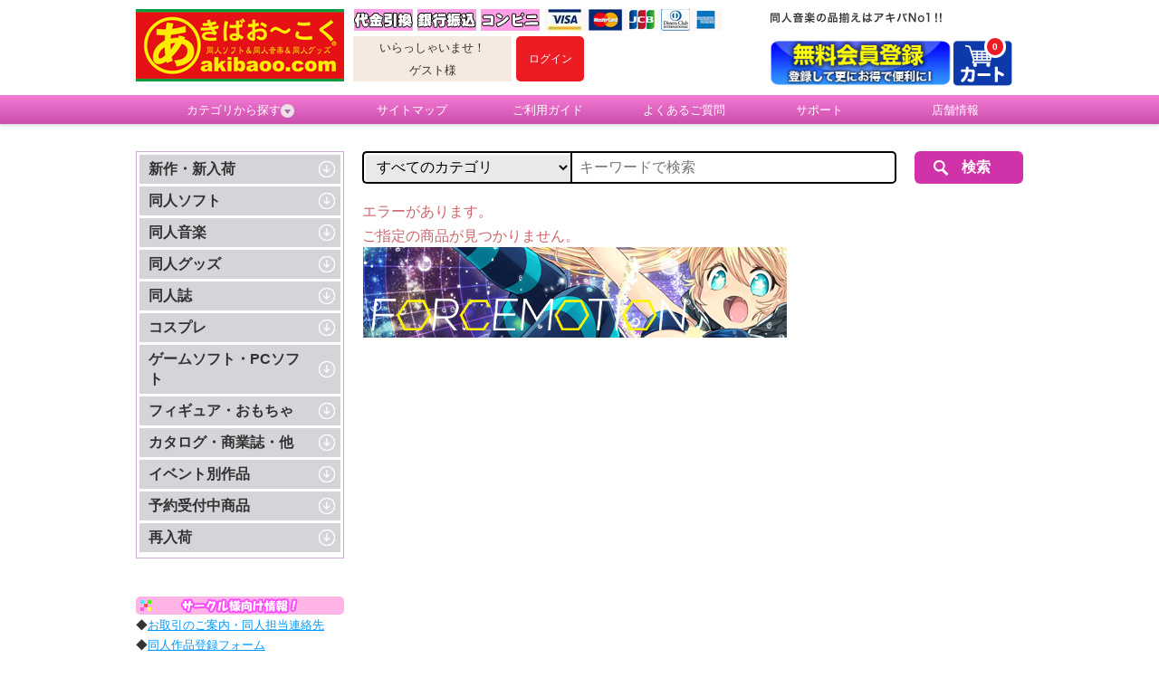

--- FILE ---
content_type: text/html;charset=UTF-8
request_url: https://www.akibaoo.com/c/item/2500020254509/
body_size: 35306
content:
<!DOCTYPE html>
<html lang="ja" prefix="og: http://ogp.me/ns#">
<head>
<title>
商品詳細</title>
<meta charset="UTF-8" />
<meta http-equiv="X-UA-Compatible" content="IE=Edge" />
<meta http-equiv="Expires" content="-1" />
<meta name="format-detection" content="telephone=no" />
<meta name="viewport" content="width=device-width,target-densityDpi=medium-dpi" />
<meta name="keywords" content="あきばお～こく,通販,秋葉原,同人音楽,同人音楽CD,同人ゲーム,同人グッズ,フィギュア" />
<meta name="description" content="秋葉原で同人音楽を探すならあきばお～こくへ。新旧同人音楽CD日本一の品揃えでお待ちしております。ゲームやグッズ、フィギュアも種類豊富。少量の購入にはお得なメール便もご利用いただけます。" /><link rel="shortcut icon" href="/contents/shop/akibaookoku/favicon.ico" />

<link type="text/css" rel="stylesheet" href="/contents/jquery/css/powertip/jquery.powertip.css" />
<link type="text/css" rel="stylesheet" href="/contents/css/standard/Project.common.css" />
<link type="text/css" rel="stylesheet" href="/contents/shop/akibaookoku/css/common.css" />
<link type="text/css" rel="stylesheet" href="/contents/shop/akibaookoku/css/plain.css" />
<link type="text/css" rel="stylesheet" href="/contents/shop/akibaookoku/css/shop.common.css" />
<link type="text/css" rel="stylesheet" href="/contents/css/item/GoodsDetail.css?var=20260123" />
<link type="text/css" rel="stylesheet" href="/contents/css/GoodsDetail.css?var=20260123" />
<link type="text/css" rel="stylesheet" href="/contents/shop/akibaookoku/css/goodsdetail.css" />


<script type="text/javascript" src="/contents/jquery/js/jquery.min.js"></script>
<script type="text/javascript" src="/contents/jquery/js/jquery-ui.min.js"></script>
<script type="text/javascript" src="/contents/js/common/html5shiv.js"></script>
<script type="text/javascript" src="/contents/jquery/js/jquery.cookie.js"></script>
<script type="text/javascript" src="/contents/jquery/js/jquery.powertip-1.1.0.min.js"></script>
<script type="text/javascript" src="/contents/js/lib/jquery.formtips.1.2.6.js"></script>
<script type="text/javascript" src="/contents/js/lib/jquery.textresizer.js"></script>
<script type="text/javascript" src="/contents/js/lib/jquery.cookie.js"></script>
<script type="text/javascript" src="/contents/js/lib/jquery.flickable.js"></script>
<script type="text/javascript" src="/contents/js/lib/jquery.simplemodal.js"></script>
<script type="text/javascript" src="/contents/js/lib/jquery.scrollUp.min.js"></script>
<script type="text/javascript" src="/contents/js/lib/jquery.simplesidebar.js"></script>
<script type="text/javascript" src="/contents/js/lib/SideMenuSP.js"></script>
<script type="text/javascript" src="/contents/js/lib/jquery.matchHeight.js"></script>
<script type="text/javascript" src="/contents/js/validator.js?var=20260123"></script>
<script type="text/javascript" src="/contents/js/standard.js?var=20260123"></script>
<script type="text/javascript" src="/contents/js/eltex.standard.js?var=20260123"></script>
<script type="text/javascript" src="/contents/js/Project.common.js?var=20260123"></script>
<script type="text/javascript" src="/contents/js/item/GoodsDetail.js?var=20260123"></script>
<script type="text/javascript" src="/contents/js/GoodsDetail.js?var=20260123"></script>


<!--[if lt IE 9]>
<script type="text/javascript" src="/contents/js/common/html5shiv.js"></script>
<script src="/contents/js/lib/css3-mediaqueries.js"></script>
<script src="/contents/js/lib/respond.min.js"></script>
<![endif]-->
<script type="text/javascript">
$(function() {
    $('.bg_white').matchHeight();
});

//ツリーメニュー
$(function(){	
	$(".menuOn li.category_menuOn").hover(function() {
		$('#category_menu').show();
	}, function() {
		$('#category_menu').hide();
	});
});
</script>



<script>
if($.cookie("style") == "sp"){
	$("#sp").css("display","none");
	$("#pc").css("display","block");
	$('meta[name=viewport]').attr("content",'width=device-width,initial-scale=1.0,minimum-scale=1.0,maximum-scale=1.0,user-scalable=0');
}else if($.cookie("style") == "pc"){
	$("#sp").css("display","block");
	$("#pc").css("display","none");
	$('meta[name=viewport]').attr("content",'width=980');
}else{
	$("#sp").css("display","none");
	$("#pc").css("display","block");
}
</script>







<script>

	var _scq = _scq || [];
//	_scq.push(['_setDebug','true']);	//debugモード
</script>
<script>
		_scq.push(['_setCustomField', 1, '']);
		</script>
	<script>
				_scq.push(['_trackRecommend',{
				    index: 1,
				    items: ['2500020254509']
				}]);
				// for scinable set page
				_scq.push(['_setPage',{
					id: '2500020254509'
				}]);
			</script>
		<script>
	_scq.push(['_suggest',{input: "searchQuery",button: "searchNaviButton",  background: "#FFFFFF",scrollColor: "#E3EDF5",adjustCss: "true",highlightColor: "#0066CC",border: "1px solid #ccc",padding: "0px 0px 0px 5px",width: "491",fontSize: "18"}]);
</script>
<script>
	//for scinable reccomend
	_scq.push(['_trackPageview']);
	var _host = 'null';
	
	(function() {
	var sc = document.createElement('script'); sc.type = 'text/javascript'; sc.async = true;
	sc.src = ('https:' == document.location.protocol ? 'https://' : 'http://')  + _host + '/js/sc.js';
	var s = document.getElementsByTagName('script')[0]; s.parentNode.insertBefore(sc, s);
	})();
	</script>


<!-- Google tag (gtag.js) -->
<script async src="https://www.googletagmanager.com/gtag/js?id=G-YM57WXLX87"></script>
<script>
  window.dataLayer = window.dataLayer || [];
  function gtag(){dataLayer.push(arguments);}
  gtag('js', new Date());

  gtag('config', 'G-YM57WXLX87');
</script>
<script>
  (function(i,s,o,g,r,a,m){i['GoogleAnalyticsObject']=r;i[r]=i[r]||function(){
  (i[r].q=i[r].q||[]).push(arguments)},i[r].l=1*new Date();a=s.createElement(o),
  m=s.getElementsByTagName(o)[0];a.async=1;a.src=g;m.parentNode.insertBefore(a,m)
  })(window,document,'script','//www.google-analytics.com/analytics.js','ga');

  ga('create', 'UA-6693323-3', 'auto');
  ga('send', 'pageview');

</script>
<script>
$(function(){

	$(".swbtn").click(function(){
		var divid =  $(this).attr("id");
		$.cookie("style",divid, {expires:30,path:'/'});
		vp_switch(divid);

		location.href="#top";
		if(divid=="pc"){
			$('meta[name=viewport]').attr("content",'width=980');
		}
		return false;
	});

	var agent = navigator.userAgent;
	if(agent.search(/iPhone/) != -1 || agent.search(/Android/) != -1){
		$("#switch_area").css('display','block');
		$("#switch_area").css('text-align','center');

		vp_switch($.cookie("style"));

	} else {
		$("#switch_area").css('display','none');
	}
});

function vp_switch(s){
	if(s=="sp"){
		$("#sp").css("display","none");
		$("#pc").css("display","block");
		$('meta[name=viewport]').attr("content",'width=device-width,initial-scale=1.0,minimum-scale=1.0,maximum-scale=1.0,user-scalable=0');
	}else if(s=="pc"){
		$("#sp").css("display","block");
		$("#pc").css("display","none");
		$('meta[name=viewport]').attr("content",'width=980');
	}else{
		$("#sp").css("display","none");
		$("#pc").css("display","block");
	}
}
</script>

</head>

<body onload="initBody();">










<div id="wrap">



<!-- header -->
<header>
		<div id="headerWrap" class="headerWrap">
			<div id="headerContents" class="headerContents cf">
				<p id="logo" class="logo no_sp"><a href="/Shop.jsp"><img src="/contents/shop/akibaookoku/images/logo.png" alt="あきばお～こく"></a></p>
				<section id="headerL" class="headerL no_sp"> 
				  <h1><img src="/contents/shop/akibaookoku/images/head_catchcopy.png" alt="同人音楽の品揃えはアキバNo1!!　あきばお～こく"></h1>
					<p></p>
					<nav class="headerLNav">
						<ul class="cf">
<li class="member_entry"><a href="/MemberRegister.jsp"><img src="/contents/shop/akibaookoku/images/bnr_head_memberentry.png" alt="新規会員登録"></a></li>
<li class="headerCart"><a href="/Cart.jsp">
  <img class="no_sp" src="/contents/shop/akibaookoku/images/head_icon_menu_cart.png" alt="カート">
  <img class="no_pc" src="/contents/shop/akibaookoku/images/head_icon_menu_cart_sp.png" alt="カート">
  <span id="headerCartNumTotal" class="num">0</span></a></li>
</ul>
					</nav>
				</section><!--/headerL-->
				<section id="headerR" class="headerR no_sp">
		<img src="/contents/shop/akibaookoku/images/head_icon_payment.png" alt="�x����@"><ul class="headerRNav bnr_s cf">
		<li>
							<div class="member_info">
							<p>いらっしゃいませ！</p>
<p>ゲスト様</p>
</div>
						</li>
						<li id="headerLogin" class="headerLogin">
<p class="btn_login"><a href="/Login.jsp"><strong>ログイン</strong></a></p>
</li>
					</ul>
				</section><!--/headerR--> 

				<section id="headerSP" class="headerSP no_pc">
				<h1>同人音楽の品揃えはアキバNo1!!　あきばお～こく</h1>
<ul>
<li>				<p id="logo" class="logo"><a href="/Shop.jsp"><img src="/contents/shop/akibaookoku/images/logo.png" alt="あきばお～こく"></a></p></li>
<li>
					<ul class="headerRNav bnr_s cf">
						<li class="headerLogin">
<p class="btn_login"><a href="/Login.jsp"><strong>ログイン</strong></a></p></li>
</li>
                        <li><a href="#" id="sideOpenBtn"><img src="/contents/shop/akibaookoku/images/head_icon_menu_category_sp.png" alt="カテゴリ"></a></li>
<li class="headerCart"><a href="/Cart.jsp">
  <img class="no_sp" src="/contents/shop/akibaookoku/images/head_icon_menu_cart.png" alt="カート">
  <img class="no_pc" src="/contents/shop/akibaookoku/images/head_icon_menu_cart_sp.png" alt="カート">
  <span id="headerCartNumTotal" class="num">0</span></a></li>
</ul>
</li>
      </ul>
					<nav class="headerLNav">
						<ul class="cf">
<!--サイドメニュー-->
							<li id="side" class="cf" style="display:none">
								<p id="closeBtn">x</p>
								<p class="title">カテゴリから探す</p>
								<ul class="category_menu2">
<li><a href="/c/80/">新作・新入荷</a></li>
<li><a href="/c/81/">同人ソフト</a></li>
<li><a href="/c/82/">同人音楽</a></li>
<li><a href="/c/83/">同人グッズ</a></li>
<li><a href="/c/84/">同人誌</a></li>
<li><a href="/c/85/">コスプレ</a></li>
<li><a href="/c/86/">ゲームソフト・PCソフト</a></li>
<li><a href="/c/88/">フィギュア・おもちゃ</a></li>
<li><a href="/c/89/">カタログ・商業誌・他</a></li>
<li><a href="/c/92/">イベント別作品</a></li>
<li><a href="/c/91/">予約受付中商品</a></li>
<li><a href="/c/93/">再入荷</a></li>
<li><a href="/AllCategoryList.jsp">全カテゴリから探す</a></li>
								</ul><!--/category_menu2-->
							</li><!--/side-->
						</ul>
					</nav>
                </section><!--/headerSP--> 
			</div><!--/headerContents-->
		</div><!--/headerWrap-->
		<nav id="globalNavi" class="globalNavi no_sp">
			<ul class="cf menuOn">
				<li class="category_menuOn"><a href="#">カテゴリから探す<img src="/contents/shop/akibaookoku/images/icon_arrow_pink_02.png" alt=""></a>
					<ul id="category_menu"><li>
							<a href="/c/80/">新作・新入荷</a>
							<ul>
								<h3>新作・新入荷</h3>
<li><a href="/c/8020/">コミックマーケット107 新作</a></li>
<li><a href="/c/8017/">コミックマーケット106 新作</a></li>
<li><a href="/c/8001/">同人ソフト</a></li>
<li><a href="/c/8002/">同人音楽</a></li>
<li><a href="/c/8003/">同人グッズ</a></li>
<li><a href="/c/8004/">コスプレ</a></li>
<li><a href="/c/8010/">フィギュア・グッズ</a></li>
<li><a href="/c/8005/">同人誌</a></li>
<li><a href="/c/8006/">イベントカタログ</a></li>
<li><a href="/c/8007/">PCソフト</a></li>
<li><a href="/c/8008/">CD/DVD</a></li>
<li><a href="/c/8009/">予約受付中商品</a></li>
<li><a href="/c/8050/">東方Project</a></li>
</ul>
						</li>
<li>
							<a href="/c/81/">同人ソフト</a>
							<ul>
								<h3>同人ソフト</h3>
<li><a href="/c/8101/">アクションゲーム</a></li>
<li><a href="/c/8102/">ノベル・アドベンチャーゲーム</a></li>
<li><a href="/c/8103/">シューティングゲーム</a></li>
<li><a href="/c/8104/">ロールプレイングゲーム</a></li>
<li><a href="/c/8105/">シミュレーションゲーム</a></li>
<li><a href="/c/8106/">パズルゲーム</a></li>
<li><a href="/c/8107/">テーブルゲーム</a></li>
<li><a href="/c/8108/">ムービー集・映像作品</a></li>
<li><a href="/c/8109/">ツール・アクセサリー</a></li>
<li><a href="/c/8195/">東方Project</a></li>
<li><a href="/c/8199/">その他同人ソフト</a></li>
</ul>
						</li>
<li>
							<a href="/c/82/">同人音楽</a>
							<ul>
								<h3>同人音楽</h3>
<li><a href="/c/8201/">ア行（サークル名別）</a></li>
<li><a href="/c/8202/">カ行（サークル名別）</a></li>
<li><a href="/c/8203/">サ行（サークル名別）</a></li>
<li><a href="/c/8204/">タ行（サークル名別）</a></li>
<li><a href="/c/8205/">ナ行（サークル名別）</a></li>
<li><a href="/c/8206/">ハ行（サークル名別）</a></li>
<li><a href="/c/8207/">マ行（サークル名別）</a></li>
<li><a href="/c/8208/">ヤ行（サークル名別）</a></li>
<li><a href="/c/8209/">ラ行（サークル名別）</a></li>
<li><a href="/c/8210/">ワ行（サークル名別）</a></li>
<li><a href="/c/8211/">東方Project</a></li>
<li><a href="/c/8212/">オリジナル</a></li>
</ul>
						</li>
<li>
							<a href="/c/83/">同人グッズ</a>
							<ul>
								<h3>同人グッズ</h3>
<li><a href="/c/8304/">シール・ステッカー</a></li>
<li><a href="/c/8303/">ストラップ・キーホルダー</a></li>
<li><a href="/c/8308/">カード・プレート類</a></li>
<li><a href="/c/8309/">メッセージプレート</a></li>
<li><a href="/c/8306/">Tシャツ・衣類</a></li>
<li><a href="/c/8319/">ポスター・タペストリー・カレンダー</a></li>
<li><a href="/c/8324/">アクセサリ</a></li>
<li><a href="/c/8316/">小物・雑貨類</a></li>
<li><a href="/c/8313/">携帯・スマートフォン用アクセサリ</a></li>
<li><a href="/c/8310/">バッチ</a></li>
<li><a href="/c/8322/">サイコロ</a></li>
<li><a href="/c/8323/">ダーツ用品</a></li>
<li><a href="/c/8321/">ライター・ZIPPO</a></li>
<li><a href="/c/8305/">タオル・ハンカチ</a></li>
<li><a href="/c/8325/">ギターピック</a></li>
<li><a href="/c/8314/">バッグ・紙袋</a></li>
<li><a href="/c/8307/">文房具</a></li>
<li><a href="/c/8311/">うちわ・扇子</a></li>
<li><a href="/c/8301/">ぬいぐるみ・フィギュア</a></li>
<li><a href="/c/8302/">グラス・マグカップ</a></li>
<li><a href="/c/8312/">クッション・抱き枕</a></li>
<li><a href="/c/8320/">ゲーム機用アクセサリ</a></li>
<li><a href="/c/8317/">ＰＣアクセサリ</a></li>
<li><a href="/c/8315/">ＰＣ用エンブレム</a></li>
<li><a href="/c/8318/">時計</a></li>
<li><a href="/c/8399/">その他</a></li>
</ul>
						</li>
<li>
							<a href="/c/84/">同人誌</a>
							<ul>
								<h3>同人誌</h3>
<li><a href="/c/8401/">ア行（サークル名別）</a></li>
<li><a href="/c/8402/">カ行（サークル名別）</a></li>
<li><a href="/c/8403/">サ行（サークル名別）</a></li>
<li><a href="/c/8404/">タ行（サークル名別）</a></li>
<li><a href="/c/8405/">ナ行（サークル名別）</a></li>
<li><a href="/c/8406/">ハ行（サークル名別）</a></li>
<li><a href="/c/8407/">マ行（サークル名別）</a></li>
<li><a href="/c/8408/">ヤ行（サークル名別）</a></li>
<li><a href="/c/8409/">ラ行（サークル名別）</a></li>
<li><a href="/c/8410/">ワ行（サークル名別）</a></li>
</ul>
						</li>
<li>
							<a href="/c/85/">コスプレ</a>
							<ul>
								<h3>コスプレ</h3>
<li><a href="/c/8504/">CD/DVD写真集</a></li>
<li><a href="/c/8501/">写真集</a></li>
<li><a href="/c/8505/">DVDビデオ</a></li>
<li><a href="/c/8503/">コスプレ衣装</a></li>
<li><a href="/c/8511/">ア行（サークル名別）</a></li>
<li><a href="/c/8512/">カ行（サークル名別）</a></li>
<li><a href="/c/8513/">サ行（サークル名別）</a></li>
<li><a href="/c/8514/">タ行（サークル名別）</a></li>
<li><a href="/c/8515/">ナ行（サークル名別）</a></li>
<li><a href="/c/8516/">ハ行（サークル名別）</a></li>
<li><a href="/c/8517/">マ行（サークル名別）</a></li>
<li><a href="/c/8518/">ヤ行（サークル名別）</a></li>
<li><a href="/c/8519/">ラ行（サークル名別）</a></li>
<li><a href="/c/8520/">ワ行（サークル名別）</a></li>
<li><a href="/c/8599/">その他</a></li>
</ul>
						</li>
<li>
							<a href="/c/86/">ゲームソフト・PCソフト</a>
							<ul>
								<h3>ゲームソフト・PCソフト</h3>
<li><a href="/c/8602/">ゲームサントラ</a></li>
<li><a href="/c/8605/">テレビゲーム</a></li>
<li><a href="/c/8601/">PCゲーム</a></li>
<li><a href="/c/8606/">PCソフト</a></li>
</ul>
						</li>
<li>
							<a href="/c/88/">フィギュア・おもちゃ</a>
							<ul>
								<h3>フィギュア・おもちゃ</h3>
<li><a href="/c/8801/">新入荷商品</a></li>
<li><a href="/c/8802/">予約受付中商品</a></li>
<li><a href="/c/8803/">完成品フィギュア</a></li>
<li><a href="/c/8805/">その他商品</a></li>
<li><a href="/c/8806/">東方フィギュア</a></li>
<li><a href="/c/8819/">グリフォンエンタープライズ</a></li>
<li><a href="/c/8831/">キューズQ</a></li>
<li><a href="/c/8811/">グッドスマイルカンパニー</a></li>
<li><a href="/c/8815/">WAVE</a></li>
<li><a href="/c/8824/">メガハウス</a></li>
</ul>
						</li>
<li>
							<a href="/c/89/">カタログ・商業誌・他</a>
							<ul>
								<h3>カタログ・商業誌・他</h3>
</ul>
						</li>
<li>
							<a href="/c/92/">イベント別作品</a>
							<ul>
								<h3>イベント別作品</h3>
<li><a href="/c/9266/">コミックマーケット107 新作</a></li>
<li><a href="/c/9265/">コミックマーケット106 新作</a></li>
<li><a href="/c/9264/">コミックマーケット105 新作</a></li>
<li><a href="/c/9263/">コミックマーケット104 新作</a></li>
<li><a href="/c/9262/">2024 春のイベント新作</a></li>
<li><a href="/c/9261/">コミックマーケット103 新作</a></li>
<li><a href="/c/9260/">コミックマーケット102 新作</a></li>
<li><a href="/c/9259/">2023 春のイベント新作</a></li>
<li><a href="/c/9258/">コミックマーケット101新作</a></li>
<li><a href="/c/9257/">コミックマーケット100新作</a></li>
<li><a href="/c/9256/">2021 冬のイベント新作</a></li>
<li><a href="/c/9255/">2021 夏のイベント新作</a></li>
<li><a href="/c/9254/">2021 春のイベント新作</a></li>
<li><a href="/c/9253/">2020 秋のイベント新作</a></li>
<li><a href="/c/9252/">ＧＷ新作</a></li>
<li><a href="/c/9251/">M3-2020春（第45回）</a></li>
<li><a href="/c/9250/">コミックマーケット97</a></li>
<li><a href="/c/9249/">M3-2019秋 &amp; 博麗神社秋季例大祭 ＆ 秋のイベント</a></li>
<li><a href="/c/9248/">コミックマーケット96</a></li>
<li><a href="/c/9247/">M3-2019春 &amp; 第16回博麗神社例大祭 &amp; G.W.</a></li>
<li><a href="/c/9246/">コミックマーケット95</a></li>
<li><a href="/c/9245/">M3-2018秋 &amp; 博麗神社秋季例大祭 ＆ 秋のイベント</a></li>
<li><a href="/c/9244/">コミックマーケット94</a></li>
<li><a href="/c/9243/">M3-2018春 &amp; 第15回博麗神社例大祭 &amp; G.W.</a></li>
<li><a href="/c/9242/">コミックマーケット93</a></li>
<li><a href="/c/9241/">博麗神社秋季例大際 ＆ M3-2017秋 ＆ 秋のイベント</a></li>
<li><a href="/c/9240/">コミックマーケット92</a></li>
<li><a href="/c/9239/">第14回博麗神社例大祭＆GW</a></li>
<li><a href="/c/9238/">M3-2017春（第39回）</a></li>
<li><a href="/c/9237/">コミックマーケット91</a></li>
<li><a href="/c/9236/">博麗神社秋季例大祭（2016）</a></li>
<li><a href="/c/9235/">M3-2016秋（第38回）</a></li>
</ul>
						</li>
<li>
							<a href="/c/91/">予約受付中商品</a>
							<ul>
								<h3>予約受付中商品</h3>
<li><a href="/c/9101/">同人ソフト/予約</a></li>
<li><a href="/c/9102/">同人音楽/予約</a></li>
<li><a href="/c/9107/">同人グッズ/予約</a></li>
<li><a href="/c/9106/">フィギュア・グッズ/予約</a></li>
<li><a href="/c/9103/">PCゲーム/予約</a></li>
<li><a href="/c/9104/">DVD/予約</a></li>
<li><a href="/c/9105/">CD/予約</a></li>
</ul>
						</li>
<li>
							<a href="/c/93/">再入荷</a>
							<ul>
								<h3>再入荷</h3>
</ul>
						</li>
<li><a href="/AllCategoryList.jsp">全カテゴリから探す</a></li>
					</ul><!--/category_menu-->
				</li>
				<li><a href="/static/n/sitemap/">サイトマップ</a></li>
				<li><a href="/static/n/guide/">ご利用ガイド</a></li>
				<li><a href="/static/n/faq/">よくあるご質問</a></li>
				<li><a href="/static/n/support/">サポート</a></li>
				<li><a href="/static/n/company/">店舗情報</a></li>
			</ul>
		</nav><!--/globalNavi-->
		
</header>

<!-- /header -->



<form name="keywordSearchForm" method="get" action="/GoodsList.jsp">
<input type="hidden" id="category_id" name="category_id"/>
<input type="hidden" id="keyword" name="keyword"/>
</form><div id="contents" class="contents cf">
<!-- side1 -->




<!-- /side1 -->
<form name="formMain" action="/GoodsDetail.jsp" method="post" onsubmit="return false;">
<input type="hidden" id="a" name="a" value="1"/>
<input type="hidden" id="mode" name="mode" value=""/>
<input type="hidden" id="focusItemId" name="focusItemId" value=""/>
<input type="hidden" id="token" name="token" value="WCWkvPaTS6f8qDZHFLjzzqxmnqqFUxOh"/>
<input type="hidden" id="flowToken" name="flowToken" value=""/>
<input type="hidden" id="screenId" name="screenId" value="GoodsDetail"/>
<input type="hidden" id="appContextPath" value="/"/>
<div itemscope itemtype="http://schema.org/Product" id="topGroupName" class="set-group topGroupName topLayoutGroupBlock">
	<!-- <script type="text/javascript" src="//intelligence120.eltex.co.jp/js/scinable.js"></script> -->
<script type="text/javascript" src="/contents/js/keywordSearch.js"></script>
<div id="headerSearch" class="headerSearch">
<div class="search_ctrl">
<div class="searchNavi cf">
	<span class="search_select">
		<select title="ジャンルで絞り込む" name="searchCategoryId" id="searchCategoryId" class="path">
			<option value="">すべてのカテゴリ</option>
			<option value="80">新作・新入荷</option>
	           <option value="81">同人ソフト</option>
	           <option value="82">同人音楽</option>
	           <option value="83">同人グッズ</option>
	           <option value="84">同人誌</option>
	           <option value="85">コスプレ</option>
	           <option value="86">ゲームソフト・PCソフト</option>
	           <option value="88">フィギュア・おもちゃ</option>
	           <option value="89">カタログ・商業誌・他</option>
	           <option value="92">イベント別作品</option>
	           <option value="91">予約受付中商品</option>
	           <option value="93">再入荷</option>
	           </select>
	</span><!--/search_select-->
	<span class="search_text">
		<input type="text" name="searchQuery" id="searchQuery" class="q" value="" onkeypress="return searchGoodsKeyPress(event.keyCode);" autocomplete="off" title="キーワード、商品名、商品コードで検索" placeholder="キーワードで検索">
	</span><!--/search_text-->
	<span class="search_btn">
		<input type="button" onclick="searchGoods();" title="検索" value="検索" name="searchNaviButton" id="searchNaviButton" class="searchNaviButton">
	</span><!--/search_btn-->
</div>
</div><!--/search_ctrl-->
</div>


<nav id="panNav" class="panNav">
	<ul class="cf">
	</ul>
</nav><!--/panNav-->

<div id="message" class="set-group message">
		<div id="systemMessagesRow" class="blocks systemMessagesRow">
		</div></div><div id="errorGroup" class="set-group errorGroup">
		<div id="errorsRow" class="blocks errorsRow">
		<div id="errorGroupSurround" class="alertMsg alertMsg-error">
			<div id="isExistsError" class="errorMessage">
				<div class="blocks"><div class="alertMessageContentTitle">エラーがあります。</div></div>
				</div><div class="blocks"><ul id="errors" class="errorMessage">
				<li class="alertMessageContent">ご指定の商品が見つかりません。</li>
				</ul></div></div></div></div><input type="hidden" id="salesGoodsCode" name="salesGoodsCode" value="2500020254509"/>
	<input type="hidden" id="orderNum" name="orderNum" value=""/>





<table>
	<tr>
		<td valign="top">
			<img src="/contents/shop/akibaookoku/img/goods/2500020254509-2.jpg"
				onerror="this.src='/contents/img/common/spacer.gif'" alt=" ">
		</td>
	</tr>
</table>
</div></form>
<div id="_allErrorsText" style="display:none">
screen_error: ご指定の商品が見つかりません。
</div>

<!-- side2 -->



<div id="sideContents" class="sideContents cf">
<ul id="category_menu_01" class="no_sp">
	<h3 id="category_80" class="category">
		<a href="/c/80/">
		新作・新入荷</a>
	</h3>
	<h3 id="category_81" class="category">
		<a href="/c/81/">
		同人ソフト</a>
	</h3>
	<h3 id="category_82" class="category">
		<a href="/c/82/">
		同人音楽</a>
	</h3>
	<h3 id="category_83" class="category">
		<a href="/c/83/">
		同人グッズ</a>
	</h3>
	<h3 id="category_84" class="category">
		<a href="/c/84/">
		同人誌</a>
	</h3>
	<h3 id="category_85" class="category">
		<a href="/c/85/">
		コスプレ</a>
	</h3>
	<h3 id="category_86" class="category">
		<a href="/c/86/">
		ゲームソフト・PCソフト</a>
	</h3>
	<h3 id="category_88" class="category">
		<a href="/c/88/">
		フィギュア・おもちゃ</a>
	</h3>
	<h3 id="category_89" class="category">
		<a href="/c/89/">
		カタログ・商業誌・他</a>
	</h3>
	<h3 id="category_92" class="category">
		<a href="/c/92/">
		イベント別作品</a>
	</h3>
	<h3 id="category_91" class="category">
		<a href="/c/91/">
		予約受付中商品</a>
	</h3>
	<h3 id="category_93" class="category">
		<a href="/c/93/">
		再入荷</a>
	</h3>
	</ul>
		<aside>
			<div class="bnr_wrap">
			</div>
		</aside>

		<img src="http://www.akibaoo.com/contents/shop/akibaookoku/images/title_circle.png" alt="サークル様向け情報"><br>
		<font size="2">
			◆<a href='http://www.akibaoo.jp/ookoku/torihiki/torihiki.html'>お取引のご案内・同人担当連絡先</a><br>
			◆<a href='http://www.akibaoo.jp/tools/circle_form.php'>同人作品登録フォーム</a><br>
		</font>
<br>

		<img src="http://www.akibaoo.com/contents/shop/akibaookoku/images/title_link.png" alt="リンクについて"><br>
		<font size="2">
			◆当サイトはリンクフリーです。<br>
			◆商品詳細、検索結果、並べ替え結果<br>　などにもリンク可能です。<br>
			◆リンクURLはブラウザのアドレス表示を<br>　ご確認下さい。<br>
		</font>
		<img src='http://www.akibaoo.com/contents/shop/akibaookoku/images/bn_ookoku.gif'>

<br>

		<div id="side_twitter" class="side_twitter no_sp">
		<img src="http://www.akibaoo.com/contents/shop/akibaookoku/images/title_tweet.png" alt="あきばお～最新情報！on twitter"><br>
		<a class="twitter-timeline"　marginwidth="0" marginheight="0"  href="https://twitter.com/akibaoo" data-widget-id="469678304107040770" width="230" height="480" lang="ja" >@akibaoo からのツイート</a>
		<script>!function(d,s,id){var js,fjs=d.getElementsByTagName(s)[0],p=/^http:/.test(d.location)?'http':'https';if(!d.getElementById(id)){js=d.createElement(s);js.id=id;js.src=p+"://platform.twitter.com/widgets.js";fjs.parentNode.insertBefore(js,fjs);}}(document,"script","twitter-wjs");</script>
		</div><!--/side_twitter--></div>

<!-- /side2 -->
</div><!-- /contents -->




<!-- footer -->




	<footer>

<div id="footerContents" class="footerContents cf">
	<div id="footerNavi" class="footerNavi">
	<section class="footerBox">
		<h4>お買い物ガイド</h4>
		<ul class="tree_list">
			<li><a href="/static/n/info_siharai/#ryousyuu">領収書について</a></li>
			<li><a href="/static/n/guide/#guide1">商品を選ぶ</a></li>
			<li><a href="/static/n/guide/#guide2">商品情報を確認する</a></li>
			<li><a href="/static/n/guide/#guide3">ショッピングカート</a></li>
			<li><a href="/static/n/guide/#guide4">購入手続きについて</a></li>
			<li><a href="/static/n/guide/#guide5">お届けまでの流れ</a></li>
			<li><a href="/static/n/info_haisou/#souryou">送料について</a></li>
			<li><a href="/static/n/info_siharai/">お支払い方法について</a></li>
		</ul>
	</section><!--/footerBox-->
	<section class="footerBox">
		<h4>通信販売のサポート</h4>
		<ul class="tree_list">
			<li><a href="/static/n/info_support/">商品のサポート</a></li>
			<li><a href="http://www.akibaoo.jp/support/form-support.php">サポートフォーム</a></li>
			<!--<li><a href="#">リクエストフォーム</a></li>-->
			<li><a href="/static/n/sitemap/">ネットショップ総合案内</a></li>
			<li><a href="/static/n/guide/">お買い物ガイド</a></li>
		</ul>
	</section><!--/footerBox-->
	<section class="footerBox">
		<h4>関連サイトのご案内</h4>
			<a href="http://www.akibaoo.co.jp/"><img src="/contents/img/common/bnr_bottom_akibaoo.jpg" alt="インターネットあきばお～"></a><br><br>
			<a href="http://p.akibaoo.co.jp/"><img src="/contents/img/common/bnr_bottom_premium.jpg" alt="プレミアムあきばお～"></a><br><br>
			<a href="http://www.akibaoo.com/"><img src="/contents/img/common/bnr_bottom_ookoku.jpg" alt="あきばお～こく"></a><br><br>
		<h4>お知らせ</h4>
		<ul class="info_bnr">
			<a href="http://www.hormanns.com/saiyou.html"><img src="/contents/shop/akibaoo/images/bnr_info_recruit.jpg" width="230" alt="従業員大募集中"></a>
		</ul>
	</section><!--/footerBox-->
	</div><!--/footerNavi-->
<!--
	<div id="footerNaviWide" class="footerNaviWide cf no_sp">
		<section class="footerBoxWide">
		<h4>関連ショップのご案内</h4>
		<ul class="info_shop">
			<li><a href="http://www.akibaoo.co.jp/"><img src="/contents/shop/akibaookoku/images/logo_s_akibaoo.png" width="150" height="52" alt="インターネットあきばお～"></a>
			<p>CD-R、DVD-R、BD-R他各種メディアはアキバ一の安さと品揃えの『あきばお～』！サプライ、おもしろ雑貨も色々取り揃えております。</p></li>
			<li><a href="http://p.akibaoo.co.jp/"><img src="/contents/shop/akibaookoku/images/logo_s_premium_akibaoo.png" width="150" height="52" alt="プレミアムあきばお～"></a>
			<p>自宅でゆっくり選んで、お店でしっかり買える！実店舗『プレミアムあきばお～江東木場公園前店』と連動したお店！<br>カード決済可能なプレミアムあきばお～</p></li>
		</ul>
	</section>
	</div><!--/footerNaviWide-->
-->
	<!--for SP-->
	<div class="footerNaviSp cf">
		<div class="footerGlobalNavi">
			<ul>
			<li><p>お買い物ガイド</p>
			<li><a href="/static/n/info_siharai/#ryousyuu">領収書について</a></li>
			<li><a href="/static/n/guide/#guide1">商品を選ぶ</a></li>
			<li><a href="/static/n/guide/#guide2">商品情報を確認する</a></li>
			<li><a href="/static/n/guide/#guide3">ショッピングカート</a></li>
			<li><a href="/static/n/guide/#guide4">購入手続きについて</a></li>
			<li><a href="/static/n/guide/#guide5">お届けまでの流れ</a></li>
			<li><a href="/static/n/info_haisou/#souryou">送料について</a></li>
			<li><a href="/static/n/info_siharai/">お支払い方法について</a></li>

			<li><p>通信販売のサポート</p>
			<li><a href="/static/n/info_support/">商品のサポート</a></li>
			<li><a href="http://www.akibaoo.jp/support/form-support.php">サポートフォーム</a></li>
			<!--<li><a href="#">リクエストフォーム</a></li>-->
			<li><a href="/static/n/maker-support/">メーカーサポートリンク集</a></li>
			<li><a href="/static/n/sitemap/">ネットショップ総合案内</a></li>
			<li><a href="/static/n/guide/">お買い物ガイド</a></li>

			<li><p>お知らせ</p>
			<li><a href="/static/n/company/">店舗情報</a></li>
			<li><a href="http://www.akibaoo.jp/support/form-si_saki.php">新規仕入先大募集</a></li>
			<li><a href="http://www.hormanns.com/saiyou.html">従業員大募集</a></li>

			<li><p>関連ショップのお知らせ</p></li>
			</ul>
		</div><!--/footerGlobalNavi-->

		<ul class="info_shop_sp cf">
			<li><a href="http://www.akibaoo.co.jp/"><img src="/contents/shop/akibaookoku/images/logo_s_akibaoo.png" alt="インターネットあきばお～"></a></li>	
			<li><a href="http://p.akibaoo.co.jp/"><img src="/contents/shop/akibaookoku/images/logo_s_premium_akibaoo.png" alt="プレミアムあきばお～"></a></li>
		</ul>

		<div class="pagetop_link">
			<p><a href="#"><i class="pagetop_icon"></i><span class="pagetop_text">ページトップへ</span></a></p>
		</div><!--/pagetop_link-->
        
	</div><!--/footerNaviSp-->
	<!--/for SP-->

	<!-- pc sp切り替え対応 -->
	<div id="switch_area" class="footerSwitchArea">
	  <ul class="switch" id="csssw">
	    <li><div class="swbtn" id="pc">PC表示</div></li>
	    <li><div class="swbtn" id="sp"><img src="/contents/shop/akibaoo/img/common/sp_link.png"></div></li>
	  </ul>
	</div>

	<nav id="footerSubNavi" class="footerSubNavi">
		<ul class="cf">
			<li><a href="/static/n/sitemap/">サイトマップ</a></li>
			<li><a href="/static/n/guide/">ご利用ガイド</a></li>
			<li><a href="/static/n/info_company/#gaiyou">特定商取引法・古物営業法に基づく表記</a></li>
			<li><a href="/static/n/info_kiyaku/#kojin">プライバシーポリシー</a></li>
			<li><a href="http://www.akibaoo.jp/support/form-support.php">お問い合わせ</a></li>
			<li><a href="http://www.hormanns.com/annai.html">会社概要</a></li>
		</ul>
	</nav>

	<div class="footer_hr"></div>

</div><!--/footerContents-->

<address id="copy" class="copy cf">
	<div class="address">
		<p>Copyright &copy; 2015 Hormanns. Ltd. All Rights Reserved.</p>
		<p><img src="/contents/shop/akibaoo/images/logo_s_hormanns.png" width="57" height="16" alt="Hormanns"></p>
	</div>
</address>

	</footer>

<!-- /footer -->
</div><!--#wrap end--> 











</body>
</html>


--- FILE ---
content_type: text/html
request_url: https://www.akibaoo.com/contents/shop/akibaookoku/include/cart/confirmingDialog.html?d=202612334136
body_size: 3387
content:
<!-- akibaookoku -->
<style>
.waku {
	width: auto;
	margin: 5em auto 0;
	border-left: 0px;
	border-right: 0px;
	background: #FFFFFF;
	box-shadow: 0 3px 5px 0 rgba(0, 0, 0, 0.25);
	display: table;
}
.modalTitle {
	background: #f3f3f3 none repeat scroll 0 0;
	border-bottom: 1px solid #fff;
	overflow: hidden;
	margin: 0px;
}
.modalTitle p {
	float: left;
	font-weight: bold;
	padding: 10px;
	color: #000000;
}
.modalTitle a {
	float:right;
	valign: center;
	margin-top: 10px;
	margin-right: 5px;
	text-decoration: none;
}
.cart_close {
	color: #666;
	font-size: 14px;
	font-weight: normal;
}
.select-botton-row {
	margin-left: 10px;
	margin-right: 10px;
	height: auto;
	text-align: left;
	padding: 1.3em 1.3em 1.3em 1.3em;
	text-align: center;
	width: auto;
}
.select-botton-row div#continue-shopping{
	width:267px;
	float: left;
}
.select-botton-row div#goto-cart{
	width:267px;
	float: right;
}
.continue-shopping {
	background: #666 none repeat scroll 0 0;
	color: white !important;
	font-family: "メイリオ", Meiryo, Verdana, "ヒラギノ角ゴ ProN W3", "Hiragino Kaku Gothic ProN", "游ゴシック", YuGothic, sans-serif;
	font-size: 1em;
	text-decoration: none !important;
	border: 1px solid #666;
	border-radius: 6px;
	display:inline-block;
	min-height: 45px;
	padding: 2px 48px;
	line-height: 45px;
	width: 227px;
	text-align: center;
}
.continue-shopping:hover {
	filter: alpha(opacity=75);
	-moz-opacity:0.75;
	opacity:0.75;
}
.goto-cart {
	background: #d033a9 none repeat scroll 0 0;
	color: white !important;
	font-family: "メイリオ", Meiryo, Verdana, "ヒラギノ角ゴ ProN W3", "Hiragino Kaku Gothic ProN", "游ゴシック", YuGothic, sans-serif;
	font-size: 1em;
	text-decoration: none !important;
	border: 1px solid #d033a9;
	border-radius: 6px;
	display:inline-block;
	min-height: 45px;
	padding: 2px 48px;
	line-height: 45px;
	width: 227px;
	text-align: center;
}
.goto-cart:hover {
	filter: alpha(opacity=75);
	-moz-opacity:0.75;
	opacity:0.75;
}
.textMessage {
	color: #333;
	padding: 10px;
	margin-left: 5px;
	margin-right: 5px;
	clear:both;
}
@media screen and (max-width: 641px){
	.select-botton-row div#continue-shopping{
		width:100%;
	}
	.select-botton-row div#goto-cart{
		width:100%;
	}
	.continue-shopping {
		margin-top: 5px;
		margin-bottom: 5px;
		margin-left: 10px;
		margin-right: 10px;
	}
	.goto-cart {
		float: none;
		margin-top: 5px;
		margin-bottom: 5px;
		margin-left: 10px;
		margin-right: 10px;
	}
}
</style>

<div class="waku" onclick="ignoreEvent(event);">
<div class="modalTitle">
	<p id="modal_message">商品をカートに追加しました。</p>
	<a class="modal_close" onclick="closeThis()" href="javascript:void(0);"><span class="cart_close">× 閉じる</span></a>
</div>
<div style="overflow: visible;" class="select-botton-row">
	<div id="goto-cart"><a class="goto-cart" onclick="gotoCart()" href="javascript:void(0);">カートに進む</a></div>
	<div id="continue-shopping"><a class="continue-shopping" onclick="closeThis()" href="javascript:void(0);">お買い物を続ける</a></div>
</div>
<div class="textMessage">
	<p id="modal_message">お買い物を続ける場合でも、画面右上のカートボタンからカートに進むことができます。</p>
</div>
</div>


--- FILE ---
content_type: text/css
request_url: https://www.akibaoo.com/contents/shop/akibaookoku/css/plain.css
body_size: 6856
content:
@charset "utf-8";
/* 次期PKG Plain CSS */


/*=== PCcontents start ========================*/

body {
	background-color:#fff;
}

#wrap {
	width:100%;
	margin:0;
	position:relative;
	text-align:left;
/*	background-color:#f7f7f7;*/
}


/*---------------------------------------------
	header
  ---------------------------------------------*/
header {
	width:100%;
	margin:0;
}

/*headerNo1*/
.headerWrap {
	background-color:#2fa700;
}
.headerContents {
	width:980px;
	margin:0 auto;
	padding:10px 0;
}

/*header*/
.globalNavi {
	filter: progid:DXImageTransform.Microsoft.gradient(startColorstr = '#ffffff', endColorstr = '#f5f5f5');
	-ms-filter: "progid:DXImageTransform.Microsoft.gradient(startColorstr = '#ffffff', endColorstr = '#f5f5f5')";
	background-image: -moz-linear-gradient(top, #ffffff, #f5f5f5);
	background-image: -ms-linear-gradient(top, #ffffff, #f5f5f5);
	background-image: -o-linear-gradient(top, #ffffff, #f5f5f5);
	background-image: -webkit-gradient(linear, center top, center bottom, from(#ffffff), to(#f5f5f5));
	background-image: -webkit-linear-gradient(top, #ffffff, #f5f5f5);
	background-image: linear-gradient(top, #ffffff, #f5f5f5);
	-moz-box-shadow: 0px 2px 3px #dbdbdb;
	-webkit-box-shadow: 0px 2px 3px #dbdbdb;
	box-shadow: 0px 2px 3px #dbdbdb;
	position: relative;
}
.globalNavi ul {
	width:980px;
	margin:0 auto;
	text-align:center;
}
.globalNavi ul li {
	display: inline-block;  
	*display: inline;  
	*zoom: 1;  
	width:150px;
	float:left;
	height:32px;
}

.globalNavi ul li:nth-child(1) {
	display: inline-block;  
	*display: inline;  
	*zoom: 1;  
	width:230px;
	float:left;
	height:32px;
}

.globalNavi ul li a {
	display:block;
	padding: 8px 0;
	color:#fff;
	font-size:0.8em;
	text-decoration:none;
}
.globalNavi ul li:nth-child(1) a {
	width:230px;
	height:32px;
}
.globalNavi ul li:nth-child(2) a,
.globalNavi ul li:nth-child(3) a,
.globalNavi ul li:nth-child(4) a,
.globalNavi ul li:nth-child(5) a,
.globalNavi ul li:nth-child(6) a {
	width:150px;
	height:32px;
}
.globalNavi ul li:hover {
	filter: alpha(opacity=75);
	-moz-opacity:0.75;
	opacity:0.75;
}

/*---------------------------------------------
	contents
  ---------------------------------------------*/
.contents {
	width:980px;
	margin:0 auto;
	position:relative;
}
.contents section {
	padding:0;
	margin:0 0 15px;
}

@media screen and (max-width: 641px) {
	.contents section {
	padding:0;
	margin:0 0 10px;
	}
}

/*パンくず*/
.panNav ul {
	margin:0 0 10px;
	font-size:0.8em;
}
.panNav ul li {
	display:inline-block;
	* display:inline;
	* zoom:1;
}
.panNav ul li + li:before {
	content:">";
	padding:0 5px;
}

/*カラムレイアウト*/
.topGroupName {
	width:730px;
	float:right;
}
.sideContents {
	width:230px;
	float:left;
}

.top_wide_area {
	width:980px;
	clear:both;
}

/*見出し*/
.level_h1 {
	font-size:1.3em;
	margin:0 0 20px;
	padding:3px 0;
	font-weight: bold;
}
.level_h1 span {
	font-weight:bold;
	padding:0;
}
.level_h2 {
	font-size:1.2em;
	border-bottom:1px solid #ccc;
	border-left:5px solid #ccc;
	margin:0 0 10px;
	padding:5px;
	font-weight: bold;
}
.level_h3 {
	font-size:1em;
	border-bottom:1px dotted #ccc;
	border-left:3px solid #ccc;
	margin:0 0 10px;
	padding:5px;
	font-weight: bold;
}

/*インデント*/
.topGroupName .textInd1em {
	text-indent:-1em;
	padding-left:1em;
}
.topGroupName .textInd2em {
	text-indent:-2em;
	padding-left:2em;
}
.topGroupName .textInd3em {
	text-indent:-3em;
	padding-left:3em;
}

/*アイテムリスト*/
.itemBlock {
	float:left;
	margin:0 20px 10px 0;
}
.itemBlock:nth-of-type(3n) {
	margin-right:0;
}
.itemBlock img {
	width:230px;
	height:230px;
}
.itemBlock figcaption {
	font-size:0.9em;
	padding:5px;
}

/* 説明スペース */
.contents .information{
	margin: 10px 0 15px 5px;
}

/* ボタンスペース */
.contents .buttonArea{
	margin: 10px 0;
	text-align: center;
}

.sideContents aside {
	text-align:center;
}

/*globalImage flexslider*/
.contents section.globalImage {
	padding:0;
	margin:0;
}

/*---------------------------------------------
	footer
  ---------------------------------------------*/
footer {
	width: 100%;
	background-color:#f3f3f3;
}

footer div, footer section, footer nav {
	margin:0 0 10px;
}

.footerContents {
	background-color:#2fa700;
	padding:50px 0 0;
}
/*footerNavi*/
.footerNavi,
.footerNaviWide {
	width:980px;
	margin:0 auto 20px;
	color:#333;
}
.footerNavi .footerBox {
	display: inline-block;  
	*display: inline;  
	*zoom: 1;
	vertical-align:text-top;
	width:25%;
	padding:0 0 0 30px;
}
.footerNavi .footerBox h4,
.footerNaviWide .footerBoxWide h4 {
	font-size:1em;
	font-weight:bold;
	margin:0 0 15px;
}
.footerNavi .footerBox ul,
.footerNavi .footerBox dl {
	font-size:0.8em;
	line-height:1.8em;
}
.footerNavi .footerBox dl dt {
	font-weight:bold;
}
.footerNavi .footerBox dl dd {
	padding:0 0 0 20px;
}

/*footerSubNavi*/
.footerSubNavi {
	width:100%;
	margin:0 auto;
	padding:20px 30px;
	line-height:1em;
	background:#d5d5d7;
	text-align:center;
}

.footerSubNavi ul {
	margin:0 auto;
}

.footerSubNavi ul li {
	display: inline-block;  
	*display: inline;  
	*zoom: 1;
}

.footerSwitchArea {
	margin:20px 0 20px;
}

@media screen and (max-width: 641px) {
	.footerSubNavi ul li {
	display: block;
	text-align:left;
	font-size:14px;
	}
}

.footerSubNavi ul li + li {
	border-left:1px solid #bdbdbd;
/*	padding-left: 7px;*/
}
.footerSubNavi ul li a {
	color:#333;
	font-size:0.6em;
	padding:0;
}

/*copy*/
.copy {
	margin:0 auto;
	padding:20px 0;
	font-size:0.7em;
	background:#d5d5d7;
}
@media screen and (min-width: 481px) and (max-width: 768px) {
  .copy {
	width: 980px;
  }
}
.copy .address {
	padding:0;
	text-align:center;
}

/*========================== PCcontents End ===*/


/*=== Responsive contents start ===============*/
@media screen and (max-width: 641px){
	/*980px→100%*/
	.contents,
	.headerContents, .header, .globalNavi ul, .search_ctrl,
	.footerNavi, .footerBox, .footerSubNavi, .copy {
		width: 100%;
	}
	
	/*header*/
	.globalNavi ul li {
		width:25%;
	}
	.globalNavi ul li:nth-child(1) a,
	.globalNavi ul li:nth-child(3) a,
	.globalNavi ul li:nth-child(4) a,
	.globalNavi ul li:nth-child(5) a {
		width:auto;
		font-size:0.6em;
	}
	.headerSearch {
		padding: 4%;
		margin: 0 0 5%;
	}
	.search_ctrl {
		width:100%;
		margin:0 auto;
		padding: 0;
	}
	.searchNavi {
		padding: 0 10%;
	}
	/*パンくず*/
	.panNav {
		display:none;
	}
	/*アイテムリスト*/
	.itemBlock {
		display: inline-block;  
		*display: inline;  
		*zoom: 1;
		border:1px solid #ccc;
		width: 47%;
		margin: 0 1% 5% 1%;
	}
	.itemBlock img {
		width:100%;
		height:auto;
	}
	.footerSubNavi ul li + li {
		border-left:none;
	}
	
	/*金額から探す*/
	.search_price {
		width:100%;
	}
	
	.search_price form {
		margin:0 20px;
		border-radius:4px;
	}
		
}
/*================= Responsive contents End ===*/

.invisible{
	display:none;
}


--- FILE ---
content_type: text/css
request_url: https://www.akibaoo.com/contents/shop/akibaookoku/css/shop.common.css
body_size: 69139
content:
@charset "utf-8";

/* ▼コメントルール */
/* =========================================================
 Level 1
========================================================= */


/* Level 2
--------------------------------------------------------- */


/* ----- Lavel 3 ----- */


a {
	cursor: pointer;
}
/* Inline */
/* =========================================================
 明細
========================================================= */
.orderHeader {
	background: #f3f3f3;
	border-bottom: 1px solid #ccc;
	padding: 10px 10px;
	font-size: 0.9em;
	display: table;
	width: 100%;
}
.orderHeader .itemWrap {
	display: table-cell;
	width: 20%;
	padding-right: 20px;
	vertical-align: middle;
}
.orderHeader *:last-child.itemWrap {
	padding-right: 0;
	white-space: nowrap;
}

.orderHeader label:after {
	content: "\A"; /* 改行コード */
	white-space: pre;
}

.orderHeader label+span {
	font-weight: bold;
}
.orderList{
	padding: 10px 10px;
}
.orderRow {
	border: 1px solid #ccc;
	background: #fff;
	margin: 20px 0;
	padding: 0;
	/*border-radius: 6px;*/
	font-size: 0.9em;
}
.orderDetailRow {
	margin: 20px;
}
/* orderDetailRow - clearfix */
.orderDetailRow:before,
.orderDetailRow:after {
    content:"";
    display:table;
}
.orderDetailRow:after {
    clear:both;
}
.orderDetailRow {
    zoom:1;
}
.orderDetailRow .goodsImg,
.orderDetailRow .orderGoodsName,
.orderDetailRow .writeReviewLink,
.orderDetailRow .addFavoriteLink {
	float: left;
	display: block;
	margin-right: 10px;
}
.orderDetailRow .goodsImg {
	width: 60px;
}
.orderDetailRow .orderGoodsName {
	width: 258px;
}
.orderDetailRow .writeReviewLink {
	width: 160px;
	text-align: center;
}
.orderDetailRow .addFavoriteLink {
	width: 160px;
	text-align: center;
	margin-right: 0;
}
.orderRow .openOrderContentsLink {
	margin: 20px;
	display: block;
}
.orderStatus {
	background: #317dcb;
	border-radius: 3px;
	color: #fff;
	padding: 0 0.5em;
}
@media screen and (max-width: 641px) {
	.orderHeader .itemWrap {
		display: inline-block;
		width: 100%;
		vertical-align: middle;
	}
	.orderHeader .itemWrap label,
	.orderHeader .itemWrap span{
		width: auto;
		float:left;
		margin-right:5px;
	}
}
/* =========================================================
 Color
========================================================= */
.headerWrap {
	background-color: #fff;
}
.logo, .headerL, .headerR {
	float:left;
}
.headerLNav ul li,
.headerRNav li {
	float:left;
}
.globalNavi {
	filter: progid:DXImageTransform.Microsoft.gradient(startColorstr = '#f57bd7', endColorstr = '#ca4eaa');
	-ms-filter: "progid:DXImageTransform.Microsoft.gradient(startColorstr = '#f57bd7', endColorstr = '#ca4eaa')";
	background-image: -moz-linear-gradient(top, #f57bd7, #ca4eaa);
	background-image: -ms-linear-gradient(top, #f57bd7, #ca4eaa);
	background-image: -o-linear-gradient(top, #f57bd7, #ca4eaa);
	background-image: -webkit-gradient(linear, center top, center bottom, from(#f57bd7), to(#ca4eaa));
	background-image: -webkit-linear-gradient(top, #f57bd7, #ca4eaa);
	background-image: linear-gradient(top, #f57bd7, #ca4eaa);
	-moz-box-shadow: 0px 2px 3px #dbdbdb;
	-webkit-box-shadow: 0px 2px 3px #dbdbdb;
	box-shadow: 0px 2px 3px #dbdbdb;
	position: relative;
}

.footerContents {
	background-color: #e4e4e6;
}

/*見出し*/
.level_h1 {
	border-left:solid 3px #d033a9;
	padding:0 0 0 10px;
}
.level_h1 span {
		display:block;
}

@media screen and (max-width: 641px) {
	.level_h1 {
		font-size:16px;
		background:#d033a9;
		padding:10px;
	}
	.level_h1 span {
		display:block;
		color:#FFF;		
	}
}

/*=== side ===*/

#category_menu{
  position: relative;
  z-index: 100;
  width: 230px;
  margin: 0 0 20px 0px;
  padding: 0 0 10px;
  /*box-shadow: 3px 3px 5px #aaa, -3px 3px 5px #aaa;*/
  box-shadow: 0px 2px 5px 1px rgba(0, 0, 0, 0.3);
  font-size:0.8em;
  background: #fff;
  color:#333;
}
#category_menu p.category_title{
  color: #d033a9;
  font-weight: bold;
  padding: 5px 15px;
  font-size: 14px;
}

#category_menu li{
  list-style-type : none;
  margin: 0;
  padding: 0;
  color:#333;
}
#category_menu li a{
  position: relative;
  display: block;
  padding:10px 20px 0px 15px;
  color: #0e2236;
  text-decoration: none;
  line-height: 15px;
	transition: 0.1s;
}
#category_menu > li:hover > a{
  color: #d033a9;
  font-weight: bold;
}
#category_menu ul li a:hover{
  color:#d033a9;
}
#category_menu > li > a:after{
  display: block;
  position: absolute;
  content: "";
  top: 50%;
  right: 5px;
  width: 0px;
  height: 0px;
  border: 5px solid transparent;
  border-left-color: #aaa;
  background-repeat:no-repeat;
}
#category_menu > li:hover > a:after{
  display: block;
  position: absolute;
  content: "";
  top: 50%;
  right: 5px;
  width: 0px;
  height: 0px;
  border: 5px solid transparent;
  border-left-color: #d033a9;
  background-repeat:no-repeat;
}

#category_menu ul{
  display: none;
  position: absolute;
  top: 0px;
  right: -201px;
  width: 200px;
  height: 465px;
  margin: 0;
  padding: 10px;
  background: #fff;
  /*box-shadow: 3px 3px 5px #aaa, 3px 0px 3px #ccc inset;*/
  box-shadow: 0px 2px 5px 0px rgba(0, 0, 0, 0.3);
  border-right: solid 1px #999;
}
#category_menu li:hover ul{
  display: block;
}
#category_menu ul.big{
  right: -417px;
  width: 400px;
}
#category_menu ul.big li{
  float: left;
  width: 200px;
}
#category_menu ul h3{
  padding: 5px 5px 5px 15px;
  margin: 0;
  color:#d033a9;
  font-size: 12px;
  text-align:left;
}
#category_menu ul li a{
  padding: 8px 15px;
}


#globalImage .bnr_wrap {
	display:table;
	width:100%;
}
#globalImage .bnr_wrap > a {
	display:table-cell;
}
#globalImage .bnr_wrap > a > img {
	width:230px;
}

@media screen and (max-width: 641px) {
	.contents section.guest,
	.contents section.first {
		margin-left: 10px;
		margin-right: 10px;
	}
	
}

.bnr_wrap img {
	display: block;
	margin: 0 auto 10px;
	text-align:center;
}


.sideContents aside {
	display: block;
	margin: 0 0 40px 0;
}
/*
.sideContents .bnr_wrap {
	display: block;
	margin: 0 0 10px 0;
}
*/

/* =========================================================
 footer
========================================================= */
.footerGuide {
	margin: 0 auto 10px;
	padding: 20px 0 0;
}
.footerContents {
	padding: 0;
	border-top:solid 10px #cececf;
	margin-bottom:0;
}
@media screen and (min-width: 481px) and (max-width: 768px) {
	.footerContents {
      width:980px;
	}
}
.footerNavi .footerBox ul,
.footerNavi .footerBox dl {
	font-size: 0.9em;
	line-height: 1.8em;
}
.footerNavi {
	padding: 20px 0 0;
}
.footerNavi .footerBox {
	padding: 0 40px 0 0;
	float: left;
	display: block;
	width: 33.333%;
}
.footerNavi *:last-child.footerBox {
	padding: 0;
}

/* footerNavi - clearfix */
.footerNavi:before,
.footerNavi:after {
    content:"";
    display:table;
}
.footerNavi:after {
    clear:both;
}
.footerNavi {
    zoom:1;
}
.footerNavi a {
	color: #333;
	text-decoration: none;
	cursor: pointer;
}
.footerNavi a:hover {
	color: #333;
	text-decoration: underline;
}
.footerNavi h4,
.footerNaviWide h4{
	border-bottom: 1px solid #bdbdbd;
    -webkit-box-shadow: 0 1px 0 #fcfcfc;
    -moz-box-shadow: 0 1px 0 #fcfcfc;
    box-shadow: 0 1px 0 #fcfcfc;
	padding-bottom:7px;
}
.footerSubNavi {
	font-size: 1.2em;
}
.footerNaviSp {
	display: none;
}

.footer_hr {
	border-top: 1px solid #bdbdbd;
    -webkit-box-shadow: 0 1px 0 #fcfcfc;
    -moz-box-shadow: 0 1px 0 #fcfcfc;
    box-shadow: 0 1px 0 #fcfcfc;
	margin:0 auto;
	padding:0;
	height:2px;
}

@media screen and (max-width: 641px) {
	.footerGuide,
	.footerNavi,
	.footerContents .footerInfo,
	.copy {
		display: none;
	}
	.footerContents {
		background: #fff;
	}

	.footerNaviSp {
		display: block;
		width: 100%;
		background: #f3f3f3;
		margin: 0;
	}
	.footerNaviSp .pagetop_link {
		border-bottom: 1px solid #ccc;
		background: -moz-linear-gradient(
			top,
			rgba(255,255,255,0) 0%,
			rgba(0,0,0,0.05)), #fff;
		background: -webkit-gradient(
			linear,
			left top, left bottom,
			from(rgba(255,255,255,0)),
			to(rgba(0,0,0,0.05))), #fff;
		box-shadow: 0 3px 2px 0 rgba(0,0,0,0.1), inset 0 -1px 1px 0 rgba(255,255,255,1);
		height: 70px;
		text-align: center;
		margin: 0;
	}
	.footerNaviSp .pagetop_link a {
		display: block;
		padding: 10px;
	}
	.footerNaviSp .pagetop_link .pagetop_icon {
		display: inline-block;
		height: 50px;
		padding-top: 10px;
		text-align: center;
		border-style: solid;
		border-width: 10px;
		border-color: transparent;
		border-top-width: 0;
		border-bottom: 10px solid #ccc;
		width: 0;
		height: 0;
		font-size: 0;
		line-height: 0;
	}
	.footerNaviSp .pagetop_link .pagetop_text {
		display: block;
		line-height: 20px;
		text-align: center;
		color: #666;
		text-shadow: 0 2px 0 #fff;
		font-size: 12px;	
	}
	.footerNaviSp .footerGlobalNavi {
		margin:0;
		padding:0;
	}
	
	.footerNaviSp .footerGlobalNavi ul {
		margin: 0px;
	}
	.footerNaviSp .footerGlobalNavi ul li a {
		margin: 0;
		padding: 10px 10px 10px 20px;
		border-bottom: 1px dotted #ccc;
		display: block;
		background: #fff;
	}
	.footerNaviSp .footerGlobalNavi ul li a:after {
		content: "";
		margin: 0;
		padding: 0;
		line-height: 0;
		background:  url(../images/icon_arrow_gray_sp_18@2x.png) no-repeat center center;
		background-size: 100%;
		display: inline-block;
		width: 18px;
		height: 21px;
		float: right;		
	}
	
	.footerNaviSp .footerGlobalNavi ul li p {
		padding:10px;
		background:#838383;
		color:#FFF;
	}
	
	.footerNaviSp .contact_tel {
		margin: 10px 10px 30px;
	}
	.footerNaviSp .policyBanner {
		display: block;
		margin: 10px;
		background: #fff;
		padding: 20px;
		text-align: center;
	}
	.footerNaviSp .policyBanner ul {
		text-align: center;
	}
	.footerNaviSp .policyBanner li {

		display: inline-block;
	}
	.footerSubNavi {
		background: #f3f3f3;
		padding-bottom: 0;
	}
	.footerSubNavi ul {
		margin: 0 auto;
		text-align: center;
	}
	.footerSubNavi ul li {
		margin-bottom: 1em;
		float: none;
	}
	.footerSubNavi ul li a {
		color: #333;
		font-size: 0.9em;
	}
	.footerSubNavi ul li + li {
		border-left: 1px solid #ccc;
	}
	.copy {
		background: #d5d5d7;
		color: #333;
		font-size: 0.7em;
		text-align: center;
	}
}
/* =========================================================
 Common
========================================================= */

/* clearfix - micro clearfix
--------------------------------------------------------- */
/* ----- For modern browsers ----- */
.clearfix:before,
.clearfix:after {
    content:"";
    display:table;
}
 
.clearfix:after {
    clear:both;
}

/* ----- For IE 6/7 (trigger hasLayout)----- */
.clearfix {
    zoom:1;
}

/* 非表示
--------------------------------------------------------- */
.hidden {
	display: none;
}

/* 初期表示で非表示にする場合はこのクラスを使用する */
.hide {
	display: none;
}

/* 必須マーク
--------------------------------------------------------- */
/* 必須 */
.required:after {
	content: "必須";
	background: #cf646b;
	color: #fff;
	padding: 0 10px;
	margin: 0 0 0 5px;
	font-weight: normal;
	font-size: 0.9em;
	border-radius: 3px;
	float: right;
	min-width: 2em;
	text-align: center;
}

/* 条件付き必須 */
.required_condition:after {
	content: "※";
	background: #317dcb;
	color: #fff;
	padding: 0 10px;
	margin: 0 0 0 5px;
	font-weight: normal;
	font-size: 0.9em;
	border-radius: 3px;
	float: right;
	min-width: 2em;
	text-align: center;
}

#cardInfo9 .required_condition:after,
#paymentInfo9 .required_condition:after {
  display:none;
}


/* テキストの右寄せ、左寄せ、中央寄せ、改行しない */
.text_left {
	text-align: left !important;
}
.text_right {
	text-align: right !important;
}
.text_center {
	text-align: center !important;
}
.text_nowrap {
	white-space: nowrap !important;
}

/* エラーメッセージ、アラートメッセージ
--------------------------------------------------------- */
.alertMsg,
.errorMessage {
	display: block;
	color: #cf646b;
	margin-top: 5px;
}
.alertMsg + * {
	margin-top: 5px;
}


/* =========================================================
 リスト
========================================================= */
/* tree_list */
ul.tree_list {
	position: relative;
	font-size: 1em;
}
ul.tree_list li,
ul.tree_list li > ul > li,
ul.tree_list li > ul > li > ul > li {
	margin: 0 0 0.5em 0;
}
ul.tree_list > li > img,
ul.tree_list > li > ul > li img,
ul.tree_list > li > ul > li > ul > li img {
	position: relative;
	top: 0.5em;
	left: 0;
	margin: 0 0.5em 0 0;
	vertical-align: top;
}
ul.tree_list > li > ul,
ul.tree_list > li > ul > li > ul,
ul.tree_list > li > ul > li > ul > li > ul {
	margin: 0.5em 0 0 0;
}
ul.tree_list > li > ul > li,
ul.tree_list > li > ul > li > ul > li,
ul.tree_list > li > ul > li > ul > li > ul > li {
	padding: 0 0 1em 1em;
	margin: 0 0 0 0.5em;
}
ul.tree_list > li > ul > li:last-child,
ul.tree_list > li > ul > li > ul > li:last-child,
ul.tree_list > li > ul > li > ul > li > ul > li:last-child {

}
ul.tree_list li {
	font-weight: bold;
	background: url(../images/icon_arrow_gray_s.png) 5px center;
	background-repeat:no-repeat;
	padding-left:20px;
	font-size:12px;
}
ul.tree_list li li {
	font-weight: normal;
	margin-top: 0;
}
ul.info_bnr li,
ul.info_shop li {
	float:left;
	width:50%;
}

ul.info_shop li p {
	font-size:0.7em;
	line-height:1.5;
	margin-right:15px;
}


@media screen and (max-width: 641px) {
	ul.info_shop_sp {
	padding:10px 0 10px 10px;
	}
	
	ul.info_shop_sp li {
		float:left;
		width:50%;
		padding-right:10px;
		text-align:center;
	}
}

/*---------------------------------------------------------------------------
	.commonForm 共通フォームcss
	.commonFormを#topGroupName以下のコンテンツ枠に付けて使用する。
  ---------------------------------------------------------------------------*/
/* フロー画像 */
p.flow {
	text-align:center;
}

.commonForm {
	margin:20px 0 50px;
	border-top-left-radius:6px;
	-moz-border-top-left-radius:6px;
	-webkit-border-top-left-radius:6px;
	border-top-right-radius:6px;
	-moz-border-top-right-radius:6px;
	-webkit-border-top-right-radius:6px;
}
.commonForm .blocks {
	
}
.commonForm div.blocks + div {
	/*border-top:1px solid #ddd;*/
}

/* ラベル共通 */
.commonForm label {

}

/* =========================================================
 フォーム
========================================================= */

/* 入力系
--------------------------------------------------------- */

/* ----- 基本スタイル ----- */
.contents input[type="text"],
.contents input[type="search"],
.contents input[type="tel"],
.contents input[type="url"],
.contents input[type="email"],
.contents input[type="password"],
.contents input[type="datetime"],
.contents input[type="date"],
.contents input[type="month"],
.contents input[type="week"],
.contents input[type="time"],
.contents input[type="datetime-local"],
.contents input[type="number"],
.contents input[type="button"],
.contents input[type="submit"],
.contents input[type="reset"],
.contents button[type="button"],
.contents button[type="submit"],
.contents button[type="reset"],
.contents textarea{
	font-size: 1.0em;
	padding: 8px;
	border: 2px solid;
	border-color: #000;
	-webkit-appearance: none;
}
.contents select {
	font-size: 1.0em;
	padding: 8px;
	border: 2px solid;
	border-color: #000;
}

/* ----- 幅----- */
.contents input[type="text"],
.contents input[type="search"],
.contents input[type="tel"],
.contents input[type="url"],
.contents input[type="email"],
.contents input[type="password"],
.contents input[type="datetime"],
.contents input[type="date"],
.contents input[type="month"],
.contents input[type="week"],
.contents input[type="time"],
.contents input[type="datetime-local"],
.contents input[type="number"],

.contents textarea,
.contents select {
	width: 300px;
}
.contents textarea {
	width: 100%;
}
/* TEL */
.contents input.TEL_1,
.contents input.TEL_2,
.contents input.TEL_3 {
	width: 88px;
}

/* ----- フォーカス----- */
.contents input:focus,
.contents textarea:focus,
.contents select:focus {
	border-color: #d033a9;
}


/* ボタン系
--------------------------------------------------------- */

/* ----- 基本スタイル ----- */
.contents a[class*="btn_"],
.contents input[type="button"],
.contents input[type="submit"],
.contents input[type="reset"],
.contents button[type="button"],
.contents button[type="submit"],
.contents button[type="reset"] {
	font-family: "メイリオ", Meiryo, Verdana, "ヒラギノ角ゴ ProN W3", "Hiragino Kaku Gothic ProN", "游ゴシック", YuGothic, sans-serif;
	font-size: 1em;
	cursor: pointer;
	border-radius: 6px;
	padding: 4px 16px;
	display: inline-block;
	text-decoration: none;
}


/* ----- ボタンの大きさ ----- */
/* 大 */
.contents a.btn_lg,
.contents input.btn_lg[type="button"],
.contents input.btn_lg[type="submit"],
.contents input.btn_lg[type="reset"],
.contents button.btn_lg[type="button"],
.contents button.btn_lg[type="submit"],
.contents button.btn_lg[type="reset"] {
/*	font-size: 1.3em;*/
	font-weight: normal;
/*	min-width: 300px;*/
	min-height: 45px;
	padding: 2px 48px;
	margin-left: 10px;
	margin-right: 10px;
	line-height: 45px;
}

/* ----- ボタンの色 ----- */

/* ボタンの色　デフォルト */
.contents a[class*="btn_"],
.contents input[type="button"],
.contents input[type="submit"],
.contents input[type="reset"],
.contents button[type="button"],
.contents button[type="submit"],
.contents button[type="reset"] {
	background: #d033a9;
	color: #fff;
	border-style: solid;
	border-width: 1px;
	border-color: #d033a9;
}
.contents input[type="button"]:hover,
.contents input[type="submit"]:hover,
.contents input[type="reset"]:hover,
.contents button[type="button"]:hover,
.contents button[type="submit"]:hover,
.contents button[type="reset"]:hover,

.contents input[type="button"]:focus,
.contents input[type="submit"]:focus,
.contents input[type="reset"]:focus,
.contents button[type="button"]:focus,
.contents button[type="submit"]:focus,
.contents button[type="reset"]:focus,

.contents input[type="button"]:active,
.contents input[type="submit"]:active,
.contents input[type="reset"]:active,
.contents button[type="button"]:active,
.contents button[type="submit"]:active,
.contents button[type="reset"]:active {
	opacity:0.8;
	filter:alpha(opacity=80);
	-ms-filter: "alpha( opacity=80 )";
	text-decoration: none;
}

/* ボタンの色　レベル1 */
.contents a.btn_1,
.contents input.btn_1[type="button"],
.contents input.btn_1[type="submit"],
.contents input.btn_1[type="reset"],
.contents button.btn_1[type="button"],
.contents button.btn_1[type="submit"],
.contents button.btn_1[type="reset"] {
	background: #d033a9;
	color: #fff;
	border-style: solid;
	border-width: 1px;
	border-color: #d033a9;
	float:right;
/*
	background: #2fa700;
	color: #fff;
	border-style: solid;
	border-width: 1px;
	border-color: #2fa700;    
*/
}
#loginButton, #memberRegisterLink_link, #guestButton {
	float:none;
}

@media screen and (max-width: 641px) {
	.contents a.btn_1,
	.contents input.btn_1[type="button"],
	.contents input.btn_1[type="submit"],
	.contents input.btn_1[type="reset"],
	.contents button.btn_1[type="button"],
	.contents button.btn_1[type="submit"],
	.contents button.btn_1[type="reset"] {
		/*position: relative;
		top: -50px;*/
		width: 230px;
		margin-bottom:10px;
		float:none;
	}
}
.contents a.btn_1:hover,
.contents input.btn_1[type="button"]:hover,
.contents input.btn_1[type="submit"]:hover,
.contents input.btn_1[type="reset"]:hover,
.contents button.btn_1[type="button"]:hover,
.contents button.btn_1[type="submit"]:hover,
.contents button.btn_1[type="reset"]:hover,

.contents input.btn_1[type="button"]:focus,
.contents input.btn_1[type="submit"]:focus,
.contents input.btn_1[type="reset"]:focus,
.contents button.btn_1[type="button"]:focus,
.contents button.btn_1[type="submit"]:focus,
.contents button.btn_1[type="reset"]:focus,

.contents input.btn_1[type="button"]:active,
.contents input.btn_1[type="submit"]:active,
.contents input.btn_1[type="reset"]:active,
.contents button.btn_1[type="button"]:active,
.contents button.btn_1[type="submit"]:active,
.contents button.btn_1[type="reset"]:active {
	opacity:0.8;
	filter:alpha(opacity=80);
	-ms-filter: "alpha( opacity=80 )";
	text-decoration: none;
}

/* ボタンの色　レベル2 */
.contents a.btn_2,
.contents input.btn_2[type="button"],
.contents input.btn_2[type="submit"],
.contents input.btn_2[type="reset"],
.contents button.btn_2[type="button"],
.contents button.btn_2[type="submit"],
.contents button.btn_2[type="reset"] {
	background: #333;
	color: #fff;
	border-style: solid;
	border-width: 1px;
	border-color: #333;
}
.contents a.btn_2:hover,
.contents input.btn_2[type="button"]:hover,
.contents input.btn_2[type="submit"]:hover,
.contents input.btn_2[type="reset"]:hover,
.contents button.btn_2[type="button"]:hover,
.contents button.btn_2[type="submit"]:hover,
.contents button.btn_2[type="reset"]:hover,

.contents input.btn_2[type="button"]:focus,
.contents input.btn_2[type="submit"]:focus,
.contents input.btn_2[type="reset"]:focus,
.contents button.btn_2[type="button"]:focus,
.contents button.btn_2[type="submit"]:focus,
.contents button.btn_2[type="reset"]:focus,

.contents input.btn_2[type="button"]:active,
.contents input.btn_2[type="submit"]:active,
.contents input.btn_2[type="reset"]:active,
.contents button.btn_2[type="button"]:active,
.contents button.btn_2[type="submit"]:active,
.contents button.btn_2[type="reset"]:active {
	opacity:0.8;
	filter:alpha(opacity=80);
	-ms-filter: "alpha( opacity=80 )";
	text-decoration: none;
}

/* ボタンの色　レベル3 */
.contents a.btn_3,
.contents input.btn_3[type="button"],
.contents input.btn_3[type="submit"],
.contents input.btn_3[type="reset"],
.contents button.btn_3[type="button"],
.contents button.btn_3[type="submit"],
.contents button.btn_3[type="reset"] {
	background: #666;
	color: #fff;
	border-style: solid;
	border-width: 1px;
	border-color: #666;
}
.contents a.btn_3:hover,
.contents input.btn_3[type="button"]:hover,
.contents input.btn_3[type="submit"]:hover,
.contents input.btn_3[type="reset"]:hover,
.contents button.btn_3[type="button"]:hover,
.contents button.btn_3[type="submit"]:hover,
.contents button.btn_3[type="reset"]:hover,

.contents input.btn_3[type="button"]:focus,
.contents input.btn_3[type="submit"]:focus,
.contents input.btn_3[type="reset"]:focus,
.contents button.btn_3[type="button"]:focus,
.contents button.btn_3[type="submit"]:focus,
.contents button.btn_3[type="reset"]:focus,

.contents input.btn_3[type="button"]:active,
.contents input.btn_3[type="submit"]:active,
.contents input.btn_3[type="reset"]:active,
.contents button.btn_3[type="button"]:active,
.contents button.btn_3[type="submit"]:active,
.contents button.btn_3[type="reset"]:active {
	opacity:0.8;
	filter:alpha(opacity=80);
	-ms-filter: "alpha( opacity=80 )";
	text-decoration: none;
}


/* ボタンの色　使用不可状態 */
.contents input[disabled="disabled"],
.contents button[disabled="disabled"],
.contents input[disabled="disabled"]:hover,
.contents button[disabled="disabled"]:hover {
	background: #eee;
	color: #aaa;
	border-style: solid;
	border-width: 1px;
	border-color: #ccc;
	cursor: default;
	box-shadow: none;
}
.contents input[type="radio"][disabled="disabled"] {
	border: none;
}

/* 戻る,閉じる系 */
.contents a.returnButton,
.contents a.closeButton {
	background: #666;
	color: #fff;
	border-style: solid;
	border-width: 1px;
	border-color: #666;
}

.contents a.continueLink2,
.contents input.returnButton,
.contents input.closeButton {
	background: #666;
	color: #fff;
	border-style: solid;
	border-width: 1px;
	border-color: #666;
}
@media screen and (max-width: 641px) {
	.contents a.continueLink2,
	.contents input.returnButton {
		/*position: relative;
		top: 58px;*/
		width: 230px;
	}
}

/* ----- ボタンの配置 ----- */
.contents .btn_container {
	margin: 20px auto;
	text-align: center;
	clear: both;
}
.contents .btn_container .contents input {
	margin: 5px;
}


/* チェックボックス、ラジオボタン
--------------------------------------------------------- */
.contents input[type="checkbox"],
.contents input[type="radio"] {
	position: relative;
	top: -1px;
	vertical-align: middle;
	margin: 0 3px;
	cursor: pointer;
}
.radiobuttonLabel,
.checkboxLabel {
	cursor: pointer;
}

/* フォーム内のエラーメッセージ
--------------------------------------------------------- */
.contents .alertMessage {
	display: block;
	color: #cf646b;
	margin-top: 5px;
}
.contents .alertMessage + * {
	margin-top: 5px;
}


/* フォームのレイアウト
--------------------------------------------------------- */
.contents label + label {
	margin-left: 1em;
}

/* 
--------------------------------------------------------- */

/* 数量選択 */
select.orderNum {
	width: 100%;
}

/* 数量選択 */
select.orderNum {
	width: 100%;
}
select.year {
	width: 4em;
	
}
select.month {
	width: 5em;
}

/* =========================================================
 表組み
========================================================= */
.table {
	display: table;
	border-collapse: collapse;
	border: 1px solid #ccc;
	width: 100%;
}
.tr {
	display: table-row;
}
.td,
.th,
.table th,
.table td {
	padding: 10px;
	text-align: left;
	display: table-cell;
	border: 1px solid #ccc;
	margin: 0;
	vertical-align: middle;
}
.th,
.table th {
	background: #f3f3f3;
}
.td,
.table td {
	background: #fff;
}
/* 幅
--------------------------------------------------------- */
.table.th_30 .th,
.table.th_30 th {
	width: 30%;
	background: #f3f3f3;
}
.table.th_30 .td,
.table.th_30 td {
	width: 70%;
	background: #fff;
}
@media screen and (max-width: 641px) {
	.table.th_30 .th,
	.table.th_30 th {
		width: 100%;
	}
	.table.th_30 .td,
	.table.th_30 td {
		width: 100%;
	}
}
.table.th_bold .th,
.table.th_bold th {
	font-weight: bold;
}

.nowrap {
	white-space: nowrap;
}
/* 数値 */
.num {
	word-break: normal;
	white-space: nowrap;
	text-align: right;
}
/* 数値（日付） */
.date {
	word-break: normal;
	white-space: nowrap;
	text-align: center;
}
/* 行を交互に色分け */
.table_striped tr:nth-child(2n+1),
.table_striped .tr:nth-child(2n+1) {
	background: #f9f9f9;
}

/* =========================================================
 タブ
========================================================= */

.lp_tab ul {
	display:table;
	width:100%;
}

.lp_tab ul li{
	display:table-cell;
	width:50%;
	box-sizing:border-box;
	-webkit-box-sizing:border-box;
	-moz-box-sizing:border-box;
	float:none;
	margin:0;
	vertical-align:bottom;
}

.lp_tab ul li a{
	display:block;
	width:auto;
	height:40px;
	white-space:normal;
	overflow:visible;
	text-indent:0;
	box-sizing:border-box;
	-webkit-box-sizing:border-box;
	-moz-box-sizing:border-box;
	background:#FFF;
	border-top:solid 1px #ccc;
	border-left:solid 1px #ccc;
	border-right:solid 1px #ccc;
	border-radius:5px 5px 0 0;
	-webkit-border-radius:5px 5px 0 0;
	-moz-border-radius:5px 5px 0 0;
	padding-top:12px;
	color:#333;
	font-size:12px;
	text-align:center;
	text-decoration:none;
	line-height:1.2;
}

.lp_tab ul li.ui-state-active a{
	background:#FE6400;
	color:#FFF;
}

.lp_tab_contents{
	border: solid 1px #ccc;
	padding: 20px;
}



/* =========================================================
 モーダルポップアップ
========================================================= */

/* 住所録ポップアップ */
.addressBookModalPopup{
	display:none;
	background-color:#fff;
	padding:10px;
	border:solid 4px #ccc;
}

.modal_addressBookList{
	border:solid 1px #ccc;
	padding:5px;
	margin-bottom:10px;
}
.modal_addressBookButtonArea{
	border-top:solid 1px #ccc;
	padding-top: 4px;
}


/* =========================================================
 ショップ専用カラム
========================================================= */

/*カラムレイアウト*/
.topGroupName {
	width:730px;
	float:right;
	margin-top:30px;
}
.sideContents {
	width:230px;
	float:left;
	/*background-color:#ddd;*/
}

.contents_wide{
	width:980px;
}

@media screen and (max-width: 641px) {
	.contents #topGroupName{
		padding: 0 10px 0 10px;
	}
}

/*---------------------------------------------
	戻る・確認ボタン
  ---------------------------------------------*/

#buttonGroup,
#input.contents buttonLeftGroup,
#input.contents buttonRightGroup {
	text-align: left;
	/*margin-top: 10px;
	margin-bottom: 10px;*/
	padding-bottom:15px;
	width:550px;
	margin:10px auto;
}
#bottomBtnGroup {
	text-align: left;
	padding-bottom:15px;
	width:400px;
	margin:10px auto;
}
#buttonGroup.buttonAreaMini {
	text-align: left;
	padding-bottom:15px;
	width:350px;
	margin:10px auto;
}
input#saveButton {
	float:none;
}

/*---------------------------------------------
	ページング
  ---------------------------------------------*/
/* トップページ */
ul.pagination li:nth-child(1):not(.PAGING_TOP_DISABLE) a span:before {
	content: "≪";
}

/* 1ページ前へ */
ul.pagination li:nth-child(2):not(.PAGING_BEFORE_DISABLE) {
	display:none;
}

/* 1ページ後へ */
ul.pagination li:nth-last-child(2):not(.PAGING_NEXT_DISABLE) {
	display:none;
}

/* 最終ページ */
ul.pagination li:last-child:not(.PAGING_LAST_DISABLE) a span:before {
	content: "≫";
}

@media screen and (max-width: 641px) {

	.td, .th {
		display: block;
		border: 0;
		margin: 0 !important;;
	}
	.tr {
		border: 1px solid #ccc;
	}
	
	.contents input[type="text"],
	.contents input[type="password"],
	.contents select {
		width: 100%;
	}

	.contents input.TEL_1,
	.contents input.TEL_2,
	.contents input.TEL_3 {
		width: 88px;
	}

	.contents select.year {
		width: 4em;
	}
	.contents select.month {
		width: 5em;
	}

	.commonForm label,
	.commonForm #postCode1_labelId,
	.commonForm #guestPostCode1_labelId,
	.commonForm #useCardType91_label {
		width:100%;
		text-align:left;
	}
	.contents input#postCodeSearch.contents button,
	.contents input#guestPostCodeSearch.contents button {
		margin-left:0;
	}
	#postCode1Surround {
		display:block;
	}
	#postCodeSearch.contents buttonSurround,
	#guestPostCodeSearch.contents buttonSurround,
	.contents input#postCodeSearch.contents button,
	.contents input#guestPostCodeSearch.contents button {
		display:none;
	}
	.contents input#isMemberAgreementFlg,
	.contents input#isUseAgreementFlg {
		float:left;
		margin:5px 0 15px 15px;
	}
	.commonForm label#isMemberAgreementFlg_label,
	.commonForm label#isUseAgreementFlg_label {
		margin-left:10px;
	}

	.listTitle {
		background-color: #756263;
		color: #fff;
		padding: 10px 20px;
	}
	
	/*---------------------------------------------
		戻る・確認ボタン
	  ---------------------------------------------*/
	
	#buttonGroup,
	#input.contents buttonLeftGroup,
	#input.contents buttonRightGroup {
		text-align: center;
		/*margin-top: 10px;
		margin-bottom: 10px;*/
		padding-bottom:15px;
		width:250px;
		margin:10px auto;
	}
	
	/*---------------------------------------------
		ページング
	  ---------------------------------------------*/
	/* トップページ */
	ul.pagination li:nth-child(1):not(.PAGING_TOP_DISABLE) a span:before {
		content: "≪";
	}
	
	/* 1ページ前へ */
	ul.pagination li:nth-child(2):not(.PAGING_BEFORE_DISABLE) {
		display:none;
	}
	
	/* 1ページ後へ */
	ul.pagination li:nth-last-child(2):not(.PAGING_NEXT_DISABLE) {
		display:none;
	}
	
	/* 最終ページ */
	ul.pagination li:last-child:not(.PAGING_LAST_DISABLE) a span:before {
		content: "≫";
	}
	
	div.pager{
		overflow:hidden;
	}
	
	div.pager div#pagingResultsShow{
		float: left;
	}
	
	div.pager ul.pagination{
		float: right;
		margin-bottom:10px;
	}


	div.pager{
		width: 100%;
		text-align:center;
	}

	div.pager div#pagingResultsShow{
		width:100%;
	}

	div.pager ul.pagination{
		width:100%;
		text-align:center;
	}

/* =========================================================
 ショップ専用footerSP
========================================================= */
  	.footerSubNavi ul li + li {
		border-left:none;
	}

}



/*---------------------------------------------
	検索/ソート
---------------------------------------------*/
#goodsListArea .sortSetArea,
#goodsListArea .priceSearch {
	background-color:#eee;
	padding:5px;
}

/* ソートエリア */
.sortGroup a,
.fixedConditionGroup a,
.fixedConditionGroup2 a,
.displayTypeGroup a {
	padding:0 0 0 5px;
}
.sortGroup a + a,
.fixedConditionGroup a + a,
.fixedConditionGroup2 a + a,
.displayTypeGroup a + a {
	border-left:1px solid #575746;
}
#sortGroup label,
#fixedConditionGroup label,
#fixedConditionGroup2 label,
#displayTypeGroup label {
	font-weight:bold;
}
#sortGroup #searchCondition{
	margin-top:4px;
}
@media screen and (min-width: 320px) and (max-width: 641px) {
	/* SP表示しない場合 */
	#goodsListArea .priceSearch,
	#goodsListArea .sortSetArea #fixedConditionGroup,
	#goodsListArea .sortSetArea #fixedConditionGroup2,
	#goodsListArea .sortSetArea #displayTypeGroup #displayTypeLabel_labelId{
		display:none;
	}

	/* SP表示する場合 */
	#goodsListArea .sortSetArea,
	#goodsListArea .priceSearch {
		background-color:#fff;
		padding:0 10px;
	}
	#goodsListArea .sortSetArea a,
	#goodsListArea .priceSearch a {
		padding: 5px 6px;
		display: block;
	}
	div.imageResultsShowMaxLine {
		display: none;
	}

	fieldset#priceSearchGroupField legend {
		display: block;
		padding: 3px 5px;
		margin-bottom: 8px;
	}

	.sortGroup,
	#fixedConditionGroup,
	.fixedConditionGroup2,
	#displayTypeGroup {
		float:none;
		margin-right:0;
		clear: both;
	}
	.sortGroup a,
	.fixedConditionGroup a,
	.fixedConditionGroup2 a,
	.displayTypeGroup a {
		padding: 5px 7px;
		display: block;
		text-decoration:none;
	}
	.sortGroup a + a,
	.fixedConditionGroup a + a,
	.fixedConditionGroup2 a + a,
	.displayTypeGroup a + a {
		border-left:none;
	}
	.sortGroup:after,
	.fixedConditionGroup:after,
	.fixedConditionGroup2:after,
	.displayTypeGroup:after {
		content:" ";
	}
	#sortGroup label,
	#fixedConditionGroup label,
	#fixedConditionGroup2 label,
	#displayTypeGroup label {
		padding: 3px 5px;
		margin-bottom: 8px;
		clear: both;
	}
	#sortGroup a {
		text-align: center;
		border: 1px solid #9B9191;
		margin:0 2px 3px 0;
	}
	#fixedConditionGroup a,
	#fixedConditionGroup2 a,
	#displayTypeGroup a {
		text-align: center;
		border: 1px solid #9B9191;
		margin:0 2px 3px 0;
	}
	#fixedConditionGroup {
		padding-top:8px;
	}
}




/*---------------------------------------------
pagingSetting
---------------------------------------------*/
.pagingSetting {
	display: table;
	width: 100%;
	margin: 10px auto;
}
.pagingSetting .view_ctrl_sort,
.pagingSetting .resultsShowPaging {
	display: table-cell;
	width: 50%;
	vertical-align: middle;
}

/*---------------------------------------------
pagination
---------------------------------------------*/
ul.pagination {
	display: table;
	border-collapse: collapse;
	letter-spacing: -0.34em;/* inline-block Hack */
	margin: 0 0 0 auto;
	width: 250px;
	text-align: right;
}
ul.pagination > li {
	display: inline-block;
	letter-spacing: normal;/* inline-block Hack */
	*display: inline;/* inline-block Hack for IE */
	*zoom: 1;/* inline-block Hack for IE */
	vertical-align: middle;
	margin: 2px;
}
ul.pagination > li a {
	display: block;
}
ul.pagination a.PAGING_LINK_PAGE,
ul.pagination .PAGING_LINK_NOW_PAGE {
	border: 1px solid #ccc;
	padding: 4px;
	min-width: 26px;
	min-height: 26px;
	text-align: center;
	background: #fff;
}
ul.pagination a.PAGING_LINK_PAGE:hover {
	background: #f6f6f6;
}
ul.pagination .PAGING_LINK_NOW_PAGE {
	background: #d033a9; /* or #333 */
	color: #fff;
	border: 1px solid #d033a9;
}

/*---------------------------------------------
pagingResultsShow
---------------------------------------------*/
.pagingResultsShow {
	margin: 2px 0;
}
.pagingResultsShow span {
	padding: 0 4px;
}

/*---------------------------------------------
order confirm
---------------------------------------------*/
.orderListLayoutGroup,
.orderDetailLayoutGroup{
	vertical-align: top;
}
.orderListGroup .goodsImg,
.reglOrderListGroup .reglGoodsImg{
	width:120px;
}
.orderListGroup .th,
.reglOrderListGroup .th{
	width:30%
}
@media screen and (max-width: 641px) {
	.orderListGroup .th,
	.reglOrderListGroup .th{
		background: none;
		padding: 4px 10px;
	}
}
/*---------------------------------------------
あきばお～　HEAD
---------------------------------------------*/
#headerL {
	width:270px;
	margin:0 10px;
	float:right;
}

#headerL h1 {
	line-height:1;
	height:13px;
	margin-bottom:22px;
}
#headerL .member_entry img {
	width:201px;
  	max-width:201px!important;
}

@media screen and (max-width: 641px) {
	#headerContents{
	padding:10px;
	border-bottom: 5px solid #d033a9;
	margin-bottom: 3%;
	}
	#headerContents p.logo{
/*	width:115px;*/
    height:50px;
	margin-right:5px;
	}
.logo img{
    max-width: none !important;
    height: 100% !important;
	}
	#headerContents h1{
	font-size:10px;
	margin-bottom:5px;
	}	
	#headerSP {
	width:100%;
	margin:0;
	}
  section#headerSP > ul {
    display:table;
    width:100%;
  }
  section#headerSP > ul > li {
    display:table-cell;
  }
  section#headerSP > ul > li:nth-child(1) {
    width:30%;
  }
  section#headerSP > ul > li:nth-child(2) {
    width:70%;
  }
	#headerSP ul.headerRNav .headerLogin {
/*	width:55px;*/
	margin:0 5px;
	font-size:14px;
	text-align:center;
	}

	#headerSP .headerLogin p.btn_login{
	background-color:#ed1c24;
	border-radius:5px;
/*	margin-bottom:4px;*/
    font-size:12px;
	}

	#headerSP .headerLogin p.btn_new_member{
	background-color:#464aff;
	border-radius:5px;
	}
	#headerSP p.member_info{
      width:90px;
      height:40px;
      background:#f6eae0;
      font-size:12px;
      float:left;
      padding:5px;
      text-align:center;
	}
	.headerLNav ul li{
		margin-top:10px;
		width:30%;
    	text-align:center;
	}
	li.nologin_menu {
		margin-top:10px;
		width:50%!important;
	    text-align:center;
	}
	/*footerNavi*/
	.footerNavi,
	.footerNaviWide {
	width:100%;
	margin:0 auto 20px;
	color:#333;
	}
}

.headerLNav img {
	width: 67px;
	height: 50px !important;
	max-width: 67px !important;
}

#headerL p {
	margin:0px auto;
	text-align:center;
}

#headerR {
	margin-left:10px;
	width:450px;
}}

ul.headerRNav.btn_price li {
	width:33%;
	margin-bottom:10px;
}

ul.headerRNav.bnr_s li {
	margin-right:5px;
  text-align:center;
}

#headerR ul.headerRNav .headerLogin {
/*	height: 50px;*/
	width:75px;
	margin:0 5px 0 0;
	font-size:12px;
/*	line-height:50px;*/
	line-height:23px;
	text-align:center;
}

.commonForm > div > h3 {
	margin-top:15px;
}
.formArea > div > h3 {
	margin-top:15px;
}
.level_h3 {
	margin:20px 0 10px;
}

.headerLogin p.btn_login{
	background-color:#ed1c24;
	border-radius:5px;
	height: 50px;
	line-height: 50px;
	font-size: 12px;
}
.headerLogin p.btn_logout {
	height: 50px;
	line-height: 50px;
	border-radius: 5px;
	background-color: #cdcdcd;
	font-size: 12px;
}

@media screen and (max-width: 641px) {
  ul.headerRNav.bnr_s li {
    width:30%;
  }
.headerLogin p.btn_login{
	height:50px;
	line-height:50px;
}

    .headerLogin p.btn_logout {
	height:20px;
	line-height:20px;
	border-radius:5px;
	background-color:#cdcdcd;
	font-size:10px;
    margin-top:0px;
	} 
}

.headerLogin p.btn_new_member{
	background-color:#464aff;
	border-radius:5px;
}

.headerLogin p.btn_login a,
.headerLogin p.btn_new_member a{
	color:#FFF;
	font-weight:bold;
	text-decoration:none;
	display:block;
}
.headerLogin p.btn_logout a{
	color:#000;
	font-weight:bold;
	text-decoration:none;
	display:block;
}
.headerLogin p.btn_login:hover,
.headerLogin p.btn_logout:hover,
.headerLogin p.btn_new_member:hover{
	filter: alpha(opacity=75);
	-moz-opacity:0.75;
	opacity:0.75;
}


ul.headerRNav div.member_info{
	width:175px;
	height:50px;
	background:#f6eae0;
	text-align:center;
	font-size:13px;
	font-weight:bold;
}
ul.headerRNav div.member_info p {
	line-height:25px;
}

/* header cart */
.headerContents li.headerCart{
  position: relative;
}
.headerContents li.headerCart #headerCartNumTotal{
  position: absolute;
  top: -6px;
  left: 36px;
  background-color: #ED1C24;
  color: #fff;
  font-size: 0.6em;
  font-weight: bold;
  padding: 3px 6px;
  border-radius: 1000px;
  -webkit-border-radius: 1000px;
  -moz-border-radius: 1000px;
  border: 3px solid #fff;
  z-index: 1;
}

/*header*/
.headerSearch {
	padding:0 0 10px;
}
.search_ctrl {
	margin:0 auto;
}
.searchNavi {
	padding:0;
}
.searchNavi span {
	float:left;
}
.searchNavi select, .searchNavi input {
	height:36px;
	border:1px solid #ccc;
	padding:3px 10px;
}

.searchNavi .search_text {
	position: relative; 
}

.searchNavi .search_select select.path {
	border: 2px solid #000;
	width:230px;
	height: 36px;
	line-height:28px;
	background-color:#e9e9e9;
	
	-moz-box-shadow: inset 2px 2px 0px #fff;
	-webkit-box-shadow: inset 2px 2px 0px #fff;
	box-shadow: inset 2px 2px 0px #fff;

	border-top-left-radius: 5px;
	-webkit-border-top-left-radius: 5px;
	-moz-border-top-left-radius: 5px;
	
	border-bottom-left-radius: 5px; 
	-webkit-border-bottom-left-radius: 5px;
	-moz-border-bottom-left-radius: 5px;
	
	border-right:none;	
}
.searchNavi input.q {
	border: 2px solid #000;
	width:360px;
	height: 36px;
	/*color:#999;*/
	
	border-top-right-radius: 5px;
	-webkit-border-top-right-radius: 5px;
	-moz-border-top-right-radius: 5px;
	
	border-bottom-right-radius: 5px; 
	-webkit-border-bottom-right-radius: 5px;
	-moz-border-bottom-right-radius: 5px;
	
}
.searchNavi input.searchNaviButton {
    background: url("../images/icon_btn_search.png") no-repeat scroll 20px center #d033a9;
    border: medium none;
    cursor: pointer;
    font-weight: bold;
    padding: 0 20px 0 35px;
	width:120px;
	margin-left:20px;
}
	
@media screen and (max-width: 641px) {
	.searchNavi span.search_select {
	float:none;
	}
	.search_ctrl{
		padding:0 20px;
	}
	.searchNavi .search_select select.path {
	border: 2px solid #000;
	width:100% !important;
	height: 36px;
	line-height:28px;
	background-color:#e9e9e9;
	-moz-box-shadow: inset 2px 2px 0px #fff;
	-webkit-box-shadow: inset 2px 2px 0px #fff;
	box-shadow: inset 2px 2px 0px #fff;
	border-radius: 5px;
	-webkit-border-radius: 5px;
	-moz-border-radius: 5px;	
	margin-bottom:10px;
	}	

	.searchNavi span.search_text {
		width:70%;
	}
	.searchNavi input.q {
	border: 2px solid #000;
	height: 36px;
	width: 100%;
	color:#999;
	border-radius: 5px;
	-webkit-border-radius: 5px;
	-moz-border-radius: 5px;
	}


	.searchNavi input.searchNaviButton {
	background: url("../images/icon_btn_search.png") no-repeat scroll 50% 50% #d033a9;
	background-image:50%;
    border: medium none;
    cursor: pointer;
    font-weight: bold;
    padding: 0 20px 0 35px;
	width:50px;
	margin-left:20px;
	text-indent:-999px;
	}

}
	

/*---------------------------------------------
recommend アイテム
---------------------------------------------*/
.recommend_item{
	width:230px;
	float:left;
	display:block;
	margin:0 12px 0px 0;
/*	margin:0 10px 20px 0;
	padding-bottom:10px;
*/
}
#recommendIncludeArea > div.wide_area > section.recommend > figure.recommend_item {
	width:155px;
}

@media screen and (max-width: 641px) {
	.recommend_item{
	width:50%;
	float:left;
	display:block;
	margin:0 0 20px ;
	padding:0 5px 10px;
	}
}

.recommend_item .zei {
/*	font-size:14px;
	font-weight:normal;
	color:#db0000;*/
	margin:0;
	display:inline;
}

.recommend_item .price,
.userOperateArea {
/*	font-size:22px;
	font-weight:bold;
	border-radius:5px;
	background:#fff192;*/
	margin:0;
	text-align:left;
	color:#db0000;
	font-size:14px;
}

.recommend_item figcaption a {
	font-size:14px;
	font-weight:normal;
	margin:10px 0;
	display:block;
}

.recommend_item span {
	font-size:12px;
	margin:0;
	display:block;
}

.recommend_item.ranking_01{
	background:url(../images/icon_ranking_01.png) top center;
	background-repeat:no-repeat;
	padding-top:50px;
}

.recommend_item.ranking_02{
	background:url(../images/icon_ranking_02.png) top center;
	background-repeat:no-repeat;
	padding-top:50px;
}

.recommend_item.ranking_03{
	background:url(../images/icon_ranking_03.png) top center;
	background-repeat:no-repeat;
	padding-top:50px;
}

.recommend_item.ranking_04{
	background:url(../images/icon_ranking_04.png) top center;
	background-repeat:no-repeat;
	padding-top:50px;
}

.recommend_item.ranking_05{
	background:url(../images/icon_ranking_05.png) top center;
	background-repeat:no-repeat;
	padding-top:50px;
}

.recommend_item.ranking_06{
	background:url(../images/icon_ranking_06.png) top center;
	background-repeat:no-repeat;
	padding-top:50px;
}

.recommend_item div.bg_white {
	background:#FFF;
	padding-bottom:10px;
}


/* =========================================================
 サイドメニューSP
========================================================= */

#sideOpenBtn {
	position: relative;
	cursor: pointer;
/*	float: right;*/
}
#sideOpenBtn:hover {
	filter: alpha(opacity=75);
	-moz-opacity:0.75;
	opacity:0.75;
}
#side {
    background-color: #262985;
    color: #ffffff;
}
#side #closeBtn {
    text-align:center;
    margin: 5px;
	width:30px;
    cursor: pointer;
	float:right;
	background-color:#fff;
	color:#262985;
	border-radius: 4px;
	-webkit-border-radius: 4px;
	-moz-border-radius: 4px;
}
#side .title {
	clear:both;
    font-weight: bold;
    padding: 0 10px 15px;
}
#side li a {
    display: block;
    padding: 10px 20px 10px 20px;
    color: #ffffff;
    text-decoration: none;
	font-size:12px;
}
#side li a:hover {
    color: #ffbc30;
    background-color: #ffffff;
}
.headerLNav ul li .category_menu2 li {
	width:100%;
	margin:0;
}
.headerLNav ul li#side {
	margin:0;
}
@media screen and (max-width: 641px){
	.headerContents,
	#headerR {
		width: 100%;
	}
}

/* =========================================================
 ぱんくず
========================================================= */
nav.panNav {
	/*padding-top:10px;*/
	padding-left:3px;
}

/* =========================================================
 サイドメニュー第1階層
========================================================= */

ul#category_menu_01,
ul#category_menu_02{
	background:#FFF;
	border:solid 1px #ccaed7;
	padding:3px;
	margin-top:30px;
	margin-bottom:20px;
}

ul#category_menu_01 h3,
ul#category_menu_02 h3 {
/*	background:#85e1a7;*/
	background:#d7d4d9;
	margin-bottom:3px;
}

ul#category_menu_01 h3:hover,
ul#category_menu_02 h3:hover {
	background:#dda9cf;
}

ul#category_menu_01 h3 a,
ul#category_menu_02 h3 a {
	background:url(../images/icon_arrow_side_menu_01.png) 97% 50%;
	background-repeat:no-repeat;
	text-decoration:none;
	padding:5px 30px 5px 10px;
	color:#333;
	font-size:16px;
	font-weight:bold;
	display:block;
}

ul#category_menu_01 li{
	border-bottom:solid 1px #ece1f0;
	margin-bottom:0px;
}

ul#category_menu_01 li:hover{
	background:#f4e8f2;
}

ul#category_menu_01 li:last-child,
ul#category_menu_02 li.list_02:last-child{
	border-bottom:none;
	margin-bottom:0;
}
ul#category_menu_01 li a,
ul#category_menu_02 li.list_02 a {
	background:url(../images/icon_arrow_side_menu_orange.png) 97% 50%;
	background-repeat:no-repeat;
	text-decoration:none;
	padding:7px 20px 7px 10px;
	color:#333;
	font-size:13px;
	display:block;
}
ul#category_menu_01 li a:hover,
ul#category_menu_02 li.list_02 a:hover,
ul#category_menu_02 li.list_02.stay a{
	font-weight:bold;
	color:#d033a9;
}

/* =========================================================
 サイドメニュー第2階層
========================================================= */

ul#category_menu_02 li.list_02{
/*	background:#ccaed7;*/
	background:#eeeeee;
	border-bottom:solid 1px #fff;
	margin-bottom:0px;;
}

ul#category_menu_02 li.list_02:hover{
	background:#c7e3d0;
}

ul#category_menu_02 li.list_02.stay a {
	background:url(../images/icon_arrow_side_menu_green.png) 97% 50%;
	background-repeat:no-repeat;
	text-decoration:none;
	padding:7px 20px 7px 10px;
	color:#333;
	font-size:13px;
	display:block;
	border-left: solid 5px #ff7e5b
}

ul#category_menu_02 .category_menu_sub li{
	border-bottom:dotted 1px #ece1f0;
	margin-bottom:0px;
}

ul#category_menu_02 .category_menu_sub li:hover{
	background:#fff5df;
}

ul#category_menu_02 .category_menu_sub li:last-child{
	border-bottom:none;
	margin-bottom:0;
}
ul#category_menu_02 .category_menu_sub li a {
	background:url(../images/icon_arrow_side_menu_orange_02.png) 97% 50%;
	background-repeat:no-repeat;
	text-decoration:none;
	padding:7px 20px 7px 10px;
	color:#333;
	font-size:13px;
	display:block;
}
ul#category_menu_02 .category_menu_sub li a:hover {
	font-weight:bold;
	color:#d033a9;
}

ul#category_menu_02 .category_menu_sub li.stay a{
	font-weight:bold;
	color:#d033a9;
	font-size:14px;
}

/* =========================================================
 サイドメニュースマホ
========================================================= */
@media screen and (max-width: 641px){
	ul#category_menu_sp{
	width:100%;
	background:#FFF;
	border:none;
	padding:3px;
	margin-top:10px;
	}
	
	ul#category_menu_sp h3 {
	background:#d033a9;
	margin-bottom:3px;
	padding:10px;
	}

	ul#category_menu_sp h3 a {
	background:#d033a9 url(../images/icon_arrow_side_menu_01.png) center right;
	background-repeat:no-repeat;
	padding:0px 30px 0px 0px;
	color:#fff;
	display:block;
	}

	ul#category_menu_sp li a,
	ul#category_menu_sp li.list_02 a {
	background:url(../images/icon_arrow_side_menu_orange.png) 97% 50%;
	background-repeat:no-repeat;
	text-decoration:none;
    padding: 7px 20px 13px 10px;
	color:#333;
	font-size:14px;
	display:block;
	border-bottom: 1px dotted #ccc;
    margin: 10px 0;
	}

	ul#category_menu_sp li.list_02.stay a {
	background:#e9e9e9;
	text-decoration:none;
	padding:7px 20px 7px 10px;
	color:#666;
	font-size:16px;
	display:block;
	border-left: solid 5px #ff7e5b
	}

}

/* =========================================================
 　マイページメニュー
========================================================= */
#contents .mypage_menu {
    background: none repeat scroll 0% 0% #FFF;
    border: 1px solid #ccaed7;
    padding: 3px;
    margin-top: 30px;
    margin-bottom: 20px;
}
.mypage_menu .mypage_menu_title {
	background: none repeat scroll 0% 0% #e4bfdb;
	margin-bottom: 3px;
	padding: 5px 30px 5px 10px;
	color: #333;
	font-size: 16px;
	font-weight: bold;
}
.mypage_menu ul.mypage_menu_list li {
	border-bottom: 1px solid #ece1f0;
	margin-bottom: 0px;
}
.mypage_menu ul.mypage_menu_list li a {
    background: url("../images/icon_arrow_side_menu_orange.png") no-repeat scroll 97% 50% transparent;
    text-decoration: none;
    padding: 7px 20px 7px 10px;
    color: #333;
    font-size: 13px;
    display: block;
}
.mypage_menu ul.mypage_menu_list li:hover{
	background:#ccaed7;
}

.mypage_menu ul.mypage_menu_list li:last-child,
.mypage_menu ul.mypage_menu_list li.list_02:last-child{
	border-bottom:none;
	margin-bottom:0;
}
.mypage_menu ul.mypage_menu_list li a:hover {
	font-weight:bold;
	color:#d033a9;
}



/*絞り込み検索*/
.category_menu {
	background-color:#fff;
	border:1px solid #ccaed7;
	margin-bottom:10px;
}
.category_menu h4 a {
	color: #333;
	float: right;
}

.category_menu h4 {
	border-bottom:1px dotted #ccaed7;
	padding:5px 10px;
	font-weight:bold;
	font-size:0.9em;
	color:#d033a9;
}
.category_menu ul {
	padding:5px 0;
}
.category_menu ul li {
	padding:5px 10px;
	font-size:0.9em;
}
.contents input[type="checkbox"] {
	border:1px solid #ccaed7;
	background-color:#fff;
}
.category_menu ul li a {
	text-decoration:none;
	color:#333;
}
.category_menu ul li a:hover{
	text-decoration:underline;
	font-weight:bold;
	color:#d033a9;
}
.category_menu ul li img {
	vertical-align:middle;
}
.category_menu ul li span {
	padding-left:5px;
}



/*----------------------
	leftメニュー
------------------------*/
/*=== side ===*/
/*カテゴリーメニュー*/
.globalNavi ul li:hover {
	filter: alpha(opacity=100);
	-moz-opacity:1.0;
	opacity:1.0;
}

#sideContents {
	position:relative;
	z-index:1;
}
#globalNavi, .globalNavi {
	position:relative;
	z-index:999;
}
@media screen and (min-width: 481px) and (max-width: 768px) {
  #globalNavi, .globalNavi {
      width:980px;
	}
}
.globalNavi .category_menuOn {
	position:relative;
}
.globalNavi .category_menuOn a img {
	vertical-align:middle;
}
.globalNavi .category_menuOn:hover {
	filter: progid:DXImageTransform.Microsoft.gradient(startColorstr = '#ac4f95', endColorstr = '#993d83');
	-ms-filter: "progid:DXImageTransform.Microsoft.gradient(startColorstr = '#ac4f95', endColorstr = '#993d83')";
	background-image: -moz-linear-gradient(top, #ac4f95, #993d83);
	background-image: -ms-linear-gradient(top, #ac4f95, #993d83);
	background-image: -o-linear-gradient(top, #ac4f95, #993d83);
	background-image: -webkit-gradient(linear, center top, center bottom, from(#ac4f95), to(#993d83));
	background-image: -webkit-linear-gradient(top, #ac4f95, #993d83);
	background-image: linear-gradient(top, #ac4f95, #993d83);
}
.globalNavi #category_menu {
	display:none;
	font-size:1em;
	width:230px;
	padding:0;
	position:absolute;
	left: 30px;
	z-index: 998;
	box-shadow: 0px 2px 5px 1px rgba(0, 0, 0, 0.3);
}
.globalNavi ul li:nth-child(1) ul li a,
#category_menu li {
	width:230px;
	text-align:left;
	display:block;
	height:auto;
}
#category_menu ul {
	min-height:833px;
	padding:0;
	box-shadow: 0px 2px 5px 0px rgba(0, 0, 0, 0.3);
	right: -231px;
	width: 230px;
}
#category_menu ul h3 {
	font-weight:bold;
	text-align:left;
}
#category_menu li a {
	padding: 8px 20px 8px 15px;
	height:auto;
	transition: 0.1s;
}
#category_menu ul li a:hover {
	color:#fff;
	height:auto;
	text-decoration:none;
}
#category_menu li:hover {
	filter: progid:DXImageTransform.Microsoft.gradient(startColorstr = '#ac4f95', endColorstr = '#993d83');
	-ms-filter: "progid:DXImageTransform.Microsoft.gradient(startColorstr = '#ac4f95', endColorstr = '#993d83')";
	background-image: -moz-linear-gradient(top, #ac4f95, #993d83);
	background-image: -ms-linear-gradient(top, #ac4f95, #993d83);
	background-image: -o-linear-gradient(top, #ac4f95, #993d83);
	background-image: -webkit-gradient(linear, center top, center bottom, from(#ac4f95), to(#993d83));
	background-image: -webkit-linear-gradient(top, #ac4f95, #993d83);
	background-image: linear-gradient(top, #ac4f95, #993d83);
	height:auto;
	width:230px;
}
#category_menu > li:hover > a {
	color:#fff;
	height:auto;
}
#category_menu > li > a:after{
	display: block;
	position: absolute;
	content: "";
	top: 50%;
	right: 5px;
	width: 0px;
	height: 0px;
	margin-top: -5px;
	border: 5px solid transparent;
	border-left-color: #aaa;
	background-repeat:no-repeat;
}
#category_menu > li:hover > a:after{
	border-left-color: #fff;
}
.globalNavi ul li + li:hover {
	filter: progid:DXImageTransform.Microsoft.gradient(startColorstr = '#ac4f95', endColorstr = '#993d83');
	-ms-filter: "progid:DXImageTransform.Microsoft.gradient(startColorstr = '#ac4f95', endColorstr = '#993d83')";
	background-image: -moz-linear-gradient(top, #ac4f95, #993d83);
	background-image: -ms-linear-gradient(top, #ac4f95, #993d83);
	background-image: -o-linear-gradient(top, #ac4f95, #993d83);
	background-image: -webkit-gradient(linear, center top, center bottom, from(#ac4f95), to(#993d83));
	background-image: -webkit-linear-gradient(top, #ac4f95, #993d83);
	background-image: linear-gradient(top, #ac4f95, #993d83);
}

/* =========================================================
 商品一覧
========================================================= */

/* 商品一覧共通
--------------------------------------------------------- */
.goodsItem {
	width:178px;
	display:inline-block;
	*display:inline;
	*zoom:1;
	vertical-align:top;
	float:none;
	padding-bottom: 10px;
    text-align:left;
    padding-right: 8px;
}

.goodsItem .goodsName {
	font-size: 14px;
/*	font-weight: bold;*/
	margin: 10px 0;
	display: block;
}

.goodsItem .taxExcludedDiscountedPricePreLabel {
	font-size: 14px;
/*	font-weight: bold;*/
}
.goodsItem .taxExcludedDiscountedPrice {
	font-size: 14px;
/*	font-weight: bold;*/
	color: #db0000;
/*	background: #fff192;*/
	margin: 0;
	border-radius: 5px;
}

.goodsItem .discountedPricePreLabel, .discountedPrice, .discountedPriceSuffixLabel {
	font-size: 14px;
}

.goodsItem .addCount {
	width: auto;
	padding: 4px;
}

.goodsItem .add_subbtn.plusButton,
.goodsItem .add_subbtn.minusButton {
	width: 20px;
	padding: 2px;
}

.goodsItem .addCart {
	display: block;
	background-color: #EC8125;
	color: #fff;
	padding: 3px 0;
	border-radius: 6px;
	text-decoration: none;
	text-align: center;
	margin: 5px auto;
}

.goodsItem .addFavoriteLink {
	display: block;
	background-color: #009B3A;
	color: #fff;
	padding: 3px 0;
	border-radius: 6px;
	text-decoration: none;
	text-align: center;
}

/* ----- ソート ----- */
.goodsSort.sortArea {
	background-color: #e2e2e2;
/*	border: 1px solid #b1d3c0;*/
	padding: 10px;
	font-size: 0.8em;
	margin-bottom: 20px;
}
#imageDisplayTypeLink_link {
/*	background-color:#ed1c24;*/
}
.goodsSort.sortArea .sortAreaLeft,
.goodsSort.sortArea .sortAreaRight {
	float:left;
}
.goodsSort.sortArea .sortAreaLeft {
	width:65%
}
.goodsSort.sortArea .sortAreaRight {
	border-left:1px dotted #ddd;
	padding-left:5px;
	width:35%
}

.goodsSort.sortArea a.btn_0 {
	border-radius:0;
	padding:1px 5px;
	margin:3px 0;
	background-color:#e0e0e0;
	border:none;
	color:#333;
}
.goodsSort.sortArea a.check {
	background-color:#ed1c24;
	color:#fff;
}
.goodsSort.sortArea a:hover {
	filter: alpha(opacity=75);
	-moz-opacity:0.75;
	opacity:0.75;
}

.goodsSort.sortArea div.searchCondition {
	margin-top:6px;
}

.resultsShowMaxLine a {
  color: #0099ff;
  text-decoration: underline; 
}

@media screen and (max-width: 641px) {
	.goodsSort.sortArea .sortAreaRight {
		border-left:none;
		padding-left:0;
	}
}

.icon_shipment {
	width:160px;
	height:20px;
	line-height:20px;
	font-size:12px;
	font-weight:bold;
	color:#000;
/*	background:#949393 url(../images/detail_icon_shipment.png) 3px center; */
	background-repeat:no-repeat;
/*	padding:0px 2px 0px 12px; */
	border-radius:3px;
	display:inline-block;
	*display:inline;
	*zoom:1;	
}

/*Firefox*/
@-moz-document url-prefix() {
  .icon_shipment {
    line-height:21px;
  }
}

@media screen and (max-width: 641px) {
	.goodsSort.sortArea .sortAreaLeft {
		width:100%
	}
	.goodsSort.sortArea .sortAreaRight {
		border-left:0px dotted #ddd;
		padding-top:0;
		width:100%
	}
/*
	.icon_shipment {
		text-align:center;
		width:96%;
		height:20px;
		line-height:20px;
		font-size:11px;
		font-weight:bold;
		color:#fff;
		background:#949393;
		background-repeat:no-repeat;
		padding:0px 2px;
		border-radius:3px;
		display:inline-block;
		*display:inline;
		*zoom:1;	
	}
*/
}

.goodsList .pagingResultsLeft{
	float:left;
	margin:5px 0;
}
.goodsList .pagingResultsRight{
	float:right;
	margin:5px 0;
}
@media screen and (max-width: 641px) {
	.goodsList .pagingResultsLeft{
		width:auto;
	}
	.goodsList .pagingResultsRight{
		width:auto;
	}
}

/* 写真のみ
--------------------------------------------------------- */
.goodsItem.img {

}

/* 説明付
--------------------------------------------------------- */
.goodsItem.desc {
	width:100%;
	display:block;
}

.goodsItem.desc .goodsImg {
	float: left;
	width: 130px;
}

.goodsItem.desc .goodsInfo {
	float: left;
	width: 400px;
	text-align: left;
}
.goodsItem.desc .goodsExpSum {
	font-size: 0.9em;
	padding: 10px;
}

.goodsItem.desc .userOperateArea {
	float: left;
	text-align: center;
	width: 180px;
}

@media screen and (max-width: 641px) {
	.goodsItem.img,
	.goodsItem.desc {
		width: 49%;
		display: inline-block;
		vertical-align: top;
		float: none;
		text-align: center;
		padding-bottom: 10px;
		padding-right:8px;
	}
	
	.goodsItem.desc .goodsImg {
		float: none;
		width: 100%;
		text-align: center;
	}

	.goodsItem.desc .goodsInfo {
		float: none;
		width: 100%;
		text-align: center;
	}
	
	.goodsItem .add_subbtn.plusButton,
	.goodsItem .add_subbtn.minusButton {
		display: none;
	}
	
	.goodsItem.img .userOperateArea,
	.goodsItem.desc .userOperateArea {
		float: none;
		margin: 0 auto;
		width: 90%;
	}
}

/* =========================================================
 カート
========================================================= */

.contents .cart_table .resultsGoodsImageAreaCol,
.contents .cart_table .reglResultsReglGoodsImageAreaCol{
	width: 60px;
}

.contents .cart_table .resultsGoodsPriceAreaCol,
.contents .cart_table .resultsSalePriceAreaCol,
.contents .cart_table .reglResultsReglGoodsPriceAreaCol,
.contents .cart_table .reglResultsReglSalePriceAreaCol{
	width: 80px;
	text-align:right;
}

.contents .cart_table .resultsOrderNumAreaCol,
.contents .cart_table .reglResultsReglOrderNumAreaCol{
	width: 80px;
}

.contents .cart_table .resultsDeleteAreaCol,
.contents .cart_table .reglResultsReglDeleteAreaCol{
	width: 60px;
}

.contents input.orderNum,
.contents input.reglOrderNum{
	width: 60px;
    text-align:right;
}

.contents .cartArea .cart_table .th{
	white-space: nowrap;
}

.contents .cartArea .goodsPriceArea,
.contents .cartArea .salePriceArea,
.contents .cartArea .reglGoodsPriceArea,
.contents .cartArea .reglSalePriceArea{
	white-space: nowrap;
	text-align:right;
}
.cartArea .totalLayoutGroup .tr .th,
.cartArea .totalLayoutGroup .tr .td{
	text-align:right;
}

.contents .cartArea .totalLayoutGroup,
.contents .cartArea .promotionArea,
.contents .cartArea .carefulGroup{
	margin-top:10px;
}

.cartArea .promotionArea #promotionResults{
	margin:10px 5px;
}
.cartArea .carefulGroup .careful{
	margin:10px;
}

.cartArea .estimateGroup {
	text-align: right;
	margin: 10px 0 0 0;
}

@media screen and (max-width: 641px) {
	.contents .cart_table .resultsGoodsImageAreaCol,
	.contents .cart_table .reglResultsReglGoodsImageAreaCol{
		width:30%;
		float:left;
	}
	.contents .cart_table .resultsGoodsNameAreaCol,
	.contents .cart_table .reglResultsReglGoodsNameAreaCol{
		text-align:left;
		width:70%;
		float:right;
		padding: 5px 10px;
	}
	.contents .cart_table .resultsGoodsPriceAreaCol,
	.contents .cart_table .resultsOrderNumAreaCol,
	.contents .cart_table .resultsSalePriceAreaCol,
	.contents .cart_table .resultsDeleteAreaCol,
	.contents .cart_table .reglResultsReglGoodsPriceAreaCol,
	.contents .cart_table .reglResultsReglOrderNumAreaCol,
	.contents .cart_table .reglResultsReglSalePriceAreaCol,
	.contents .cart_table .reglResultsReglDeleteAreaCol{
		text-align:right;
		width:70%;
		float:right;
		padding: 5px 10px;
	}
}

/* =========================================================
 注文情報入力
========================================================= */

#destinationLayoutGroup .required_condition:after {
  display:none;
}
#destinationGroup .addressbookSearchButton {
    margin: 10px 0;
}

#selectedPaymentExp9_innerId {
	padding:10px;
}
#registeredCard9Row .creditCardNo9,
#registeredCard9Row .securityCode9,
#registeredCard9Row .paymentType9 {
	margin-left:21px; 
}

.selectedPaymentExp2Row,
.selectedPaymentExp15Row,
.selectedPaymentExp41Row {
  padding:10px;
}
@media screen and (max-width: 641px) {
	.cartArea .totalLayoutGroup .tr .th,
	.cartArea .totalLayoutGroup .tr .td{
		width:50%;
		display: table-cell;
	}
}


/* =========================================================
 郵便番号ポップアップ
========================================================= */
#criteriaGroup {
	/*width: 840px;*/
	padding-left: 20px;
	margin-bottom: 20px;
}
#codeRow, #areaRow, #cityRow, #streetRow {
	display: inline-block;
	width: 50%;
	margin-bottom: 10px;
}
.commonForm label.code_itemLabel,
.commonForm label.area_itemLabel,
.commonForm label.street_itemLabel,
.commonForm label.city_itemLabel {
    width: 5em;
    display: inline-block;
}
#searchButtonRow {
	display: block;
	height: auto;
	width: auto;
	text-align: right;
	padding: 0 15px 15px 0;
}
#searchButtonRow input#searchButton {
	float:none;
}
#criteriaArea table#results {
	margin-bottom:20px;
}
@media screen and (max-width: 641px) {
	#criteriaGroup {
		width: auto;
	}
	#codeRow, #areaRow, #cityRow, #streetRow {
		width: auto;
	}
	#searchButtonRow {
		text-align:left;
		padding:0;
	}
	#closeButton {
		margin-bottom:10px;
	}
}
/* =========================================================
 会員登録
========================================================= */
#isMemberAgreementFlgItemWrap {
  margin: 10px 0 0 20px;
}
/* =========================================================
 お届け先一覧
========================================================= */
.resultsUpdateButtonCol{
	width:70px;
}
@media screen and (max-width: 641px) {
	.addressBkookTable .th,
	.addressBkookTable .td{
		padding: 5px;
	}
}
/* =========================================================
 見積履歴
========================================================= */
.contents .estimateList th{
	white-space: nowrap;
}
.contents .estimateList td.resultsEstimateNoCol,
.contents .estimateList td.resultsEstimateAmtCol,
.contents .estimateList td.resultsOrderNumCol{
	text-align:right;
}
@media screen and (max-width: 641px) {
	.contents .estimateListSp .td{
		padding:5px;
	}
}
/* =========================================================
 お問い合わせ一覧
========================================================= */
@media screen and (max-width: 641px) {
	.contents .memberInquiryList .td{
		padding:5px;
	}
}
/* =========================================================
 お問い合わせ入力
========================================================= */
.contents #inqCont{
	height:100px;
}
/* =========================================================
 エラーメッセージ
========================================================= */

.topGroupName .error_main_text{
	margin:50px auto;
}

@media screen and (max-width: 641px) {
	.topGroupName .error_main_text{
	margin: 10px auto 25px;
	padding:0 10px;
	}
}

.loginInclude {
top:260px !important;
}  

/* =========================================================
トップページお知らせ欄 2017/12/26 t_akahane
========================================================= */

.box_srcollbar {
	overflow:auto;
	height:80px;
	padding:5px;
	border:1px solid #000;
	background-color:#F9F9F9;
	color:#000;
	font-size:14px;
}

--- FILE ---
content_type: text/css
request_url: https://www.akibaoo.com/contents/css/GoodsDetail.css?var=20260123
body_size: 299
content:
@charset "utf-8";
/* details css */

/*set a border on the images to prevent shifting*/ 
#goodsSubImage img{border:2px solid white;} 
/*Change the colour*/ 
.active img{border:2px solid #333 !important;}

.overlay_ie8 {
	z-index: 900001;
}
.overlay_content_ie8 {
	z-index: 900002;
}



--- FILE ---
content_type: text/css
request_url: https://www.akibaoo.com/contents/shop/akibaookoku/css/goodsdetail.css
body_size: 15895
content:
@charset "utf-8";
/* GoodsDetail CSS */

/*plain*/
.goodsDetail, .goodsDetailText {
	margin:0 0 20px;
	/*padding:10px;*/
}

.goodsDetailContents {
	width:100%;
	background:#FFF;
	padding:20px;
}

/*メイン写真・SNSエリア*/
.goodsDetailContents #goodDetail_left_area {
	float:left;
	width:300px;
}

@media screen and (max-width: 641px) {
	.goodsDetailContents {
	width:100%;
	background:#FFF;
	padding:0;
	}
	.goodsDetailContents #goodDetail_left_area {
	float:none;
	width:300px;
	margin:0 auto;
	}
}

/*商品詳細メイン画像*/
.goodsDetailContents .area_Photo {
	width:300px;
	height:300px;
	display:table-cell;
	border:solid 1px #000;
	background:#FFF;
	text-align:center;
	vertical-align:middle;
	layout-grid-line:300px;
	margin-bottom:10px;
}

.goodsDetailContents .area_Photo img {
	vertical-align:middle;
	width:100%
}

/*商品写真サムネイル*/
.goodsDetailContents ul.goods_images {
	margin-top:5px;
/*	margin-bottom:20px;*/
	margin-bottom:30px;
}

.goodsDetailContents ul.goods_images li{
	width:72px;
	height:72px;
	float:left;
	margin-right:4px;
	margin-bottom:4px;
	border:solid 1px #e3e2e2;
}
.goodsDetailContents ul.goods_images li:hover{
	width:72px;
	height:72px;
	border:solid 1px #27a25d;
	display:block;
}	
.goodsDetailContents ul.goods_images li:nth-child(4n) {
	margin-right:0;
}

.goodsDetailContents #goodDetail_left_area .area_sns {
	margin:5px;
}

.goodsDetailContents #goodDetail_left_area .area_sns p.sns{
	font-size:12px;
	font-weight:bold;
	margin-bottom:10px;
}

/*商品詳細テキストエリア*/
.goodsDetailContents .area_Detail {
	float:right;
	width:370px;
}

@media screen and (max-width: 641px) {
	.goodsDetailContents .area_Detail {
	float:none;
	width:100%;
	}
}

.goodsDetailContents .area_Detail span.detail_code,
.goodsDetail_info span.detail_code, 
.goodsDetailContents .area_Detail span.detail_manufacturer,
.goodsDetail_info span.detail_manufacturer{
	font-size:12px;
	margin-bottom:5px;
	display:block;
}

.goodsDetailContents .area_Detail p.detail_copy,
.goodsDetail_info p.detail_copy,
.goodsDetailContents .area_Detail p.detail_info,
.goodsDetail_info p.detail_info{
	font-size:14px;
	margin-bottom:10px;
}

/*商品詳細金額エリア*/
.detail_price tr {
	vertical-align:middle;
}
.detail_price th {
	padding-right:10px;
	text-align:center;
	white-space:nowrap;
	width:50px;
}

table.detail_price p{
	font-size:14px;
	font-weight:bold;
}
table.detail_price span.original{
	font-size:14px;
	padding-left:3px;
}
table.detail_price span.off{
	text-decoration:line-through;
}

table.detail_price span.red{
	color: #db0000;
    font-weight: bold;
}
table.detail_price span.discount{
	color: #db0000;
    font-size: 28px;
    font-weight: bold;
	padding-left:3px;
}

.detail_price .icon_favorite img {
	vertical-align:middle;
}

table.detail_price{
	margin-bottom:20px;
}

table.detail_price span.icon {
	padding:10px 0;
	display:inline-block;
	line-height:19px;
}

img.pricedown{
	margin:3px 0;
}

@media screen and (max-width: 641px) {
	table.detail_price span.icon {
	padding:5px 0;
	display:inline-block;
	line-height:19px;
	}
}

table.detail_price div.zaiko{
	display:inline-block;
}

table.detail_price span.stock_count {
	padding:0 5px;
	display:inline-block;
}

.contents input[type="text"].addCount{
	width:80px;
	height:40px;
	padding:0 10px;
}
.contents input[type="button"].plusButton,
.contents input[type="button"].minusButton{
	width:40px;
	height:40px ;
	background:#e3e2e2;
	border:solid 1px #000;
	border-radius:0;
	text-align:center;
	color:#333;
	font-weight:bold;
	padding:5px;
	border-left:none;
}

/* SKU用のボタン*/
.contents input[type="text"].addCount_sku{
	width:4em;
	height:30px;
	padding:0 5px;
	font-size:0.8em;
}

@media screen and (max-width: 641px) {

	.quantity_select {
		width:100%;
		display:block;
	}
	.contents input[type="text"].addCount{
	width:50% !important;
	height:40px;
	padding:0 10px;
	}
	.contents input[type="button"].plusButton,
	.contents input[type="button"].minusButton{
	width:40px;
	height:40px;
	background:#e3e2e2;
	border:solid 1px #000;
	border-radius:0;
	text-align:center;
	color:#333;
	border-left:none;
	padding:5px;
	}

	.contents input[type="text"].addCount_sku{
	width:4em !important;
	height:30px;
	padding:0 5px;
	font-size:1em;
	/*line-height:1em;*/
	}
}


/*商品詳細カート部分*/
.goodsDetailContents .area_cart {
	float:right;
	/*width:320px;*/
	margin-top:20px;
}
.goodsDetailContents .area_cart .btn_cart{
	margin-bottom:15px;
}
.goodsDetailContents .area_cart .btn_cart:hover {
}
.goodsDetailContents .area_cart .btn_cart a {
	display:block;
}

@media screen and (max-width: 641px) {
	.goodsDetailContents .area_cart {
	float:none;
	width:100%;
	}
	.goodsDetailContents .area_cart .btn_cart{
	}
}

.goodsDetailContents ul.detail_icon_list,
.goodsDetailContents ul.detail_icon_other{
	margin-bottom:10px;
}

.goodsDetailContents ul.detail_icon_list li,
.goodsDetailContents ul.detail_icon_other li{
	float:left;
	margin:0 10px 0 0;
}

.goodsDetailContents .area_cart ul.detail_icon_other li span.shop{
	background:url(../images/icon_shop.png) left center;
	background-repeat:no-repeat;
	padding-left:15px;
	font-size:12px;
}

.goodsDetailContents .area_cart ul.detail_icon_other li span.guarantee{
	background:url(../images/icon_guarantee.png) left center;
	background-repeat:no-repeat;
	padding-left:15px;
	font-size:12px;
}
/* プレミアムあきばお～ボタン*/
.goodsDetailContents .area_cart .btn_cart_credit{
	margin-bottom:15px;
}
.goodsDetailContents .area_cart .btn_cart_credit:hover {
}
.goodsDetailContents .area_cart .btn_cart_credit a{
	display:block;
}
.goodsDetailContents .area_cart .btn_cart_credit span {
	display:block;	
}

@media screen and (max-width: 641px) {
	.goodsDetailContents .area_cart .btn_cart_credit{
		margin: 10px auto;
	}
}

/*あきばお～ボタン*/
.goodsDetailContents .area_cart .btn_cart_akibaoo{
	margin-bottom:15px;
}
.goodsDetailContents .area_cart .btn_cart_akibaoo:hover {
}
.goodsDetailContents .area_cart .btn_cart_akibaoo a{
	display:block;
}
.goodsDetailContents .area_cart .btn_cart_akibaoo span {
	display:block;	
}

@media screen and (max-width: 641px) {
	.goodsDetailContents .area_cart .btn_cart_akibaoo{
		margin: 10px auto;
	}
}

/* 再入荷ボタン */
.goodsDetailContents .area_cart .btn_stock{
	width:310px;
	height:60px;
	background:#989898;
	border-radius:5px;
	box-shadow:3px 3px#b0b0b0;
	margin-bottom: 15px;
}
@media screen and (max-width: 641px) {
	.goodsDetailContents .area_cart .btn_stock{
	width:300px;
	height:60px;
	}
}
.goodsDetailContents .area_cart .btn_stock:hover {
	background:#71b9d0;
}
.goodsDetailContents .area_cart .btn_stock a {
	background:url(../images/btn_icon_stock.png) 20px center;
	background-repeat:no-repeat;
	line-height:60px;
	font-size:23px;
	font-weight:bold;
	padding-left:100px;
	color:#FFF;
	text-decoration:none;
	display:block;
}

/* 予約するボタン */
.goodsDetailContents .area_cart .btn_reserve{
	width:310px;
	height:60px;
	background:#46c53c;
	border-radius:5px;
	box-shadow:3px 3px#b0b0b0;
	margin-bottom: 15px;
}
@media screen and (max-width: 641px) {
	.goodsDetailContents .area_cart .btn_reserve{
	width:300px;
	height:60px;
	}
}
.goodsDetailContents .area_cart .btn_reserve:hover {
	background:#9def1b;
}
.goodsDetailContents .area_cart .btn_reserve a {
	background:url(../images/btn_icon_reserve.png) 20px center;
	background-repeat:no-repeat;
	line-height:60px;
	font-size:23px;
	font-weight:bold;
	padding-left:130px;
	color:#000;
	text-decoration:none;
	display:block;
}

.goodsDetail_info,
.goodsDetail_include,
.attention,
.recommended_area {
	width:730px;
	background: #FFF;
	padding: 20px;
}

@media screen and (max-width: 641px) {
	.goodsDetail_info,
	.goodsDetail_include,
	.attention,
	.recommended_area {
	width:100%;
	background: #FFF;
	padding:0;
	}
}

.goodsDetail_info h3,
.recommended_area h4{
	font-size:16px;
	font-weight:bold;
	background:url(../images/line_gray.png) ;
	background-repeat:no-repeat;
	background-position: bottom;
	padding:10px 0;
	margin-bottom:20px;
}
	

/*インクルードエリア*/
.goodsDetail_include {
	font-size:12px;
}
.goodsDetail_include table {
	border-collapse:collapse;
	border:1px solid #666;
}
.goodsDetail_include table td {
	border:1px solid #666;
	padding:5px;
}
.goodsDetail_include p {
	margin:10px 0 0;
}

/*ご注意*/
.attention {
	font-size:12px;
}
.attention ul {
	border:1px solid #CCC;
	padding:7px;
}
.attention li p {
	color:#FF0000;
}
.attention li.list{
	text-indent: -1em;
     margin-left: 1em;
}

.recommend_item {
	width: 122px;
	float: left;
	display: block;
	margin: 0 20px 0 0;
	padding-bottom: 10px;
}
.recommend_item:nth-child(5){
	margin-right:0;
}
.contents section {
	margin-bottom:0;
}


@media screen and (max-width: 641px) {
	.recommend_item {
	width: 40%;
	float: left;
	display: block;
	margin: 0 10px;
	padding-bottom: 10px;
	}
	.recommend_item:nth-child(5){
	margin-right:10px;
	}
}


/*見出し*/
.level_h2 {
	font-weight:bold;
	font-size:1.3em;
	border-bottom:1px solid #b0b0b0;
	margin:0 0 10px;
	padding:0 0 10px 0;
}
.level_h2 span {
	border-bottom:3px solid #b0b0b0;
	font-weight:bold;
	padding:10px 10px 6px 10px;
}

/*SKU用*/
.main_sku_box {
	border-bottom:solid 1px #666;
}	
.detail_sku_box{
	padding:10px 0;
	border-top:solid 1px #666;
}
.detail_sku_box .detail_sku_txt_box{
	float:left;
	width:125px;
	margin:0 5px 0 0;
}
.detail_sku_box .detail_sku_txt_box span {
	font-size:12px;
	display:block;
}

.detail_sku_box .detail_sku_price_box{
	float:left;
	width:240px;
}

.detail_sku_box .detail_sku_price_box ul.sku_price li,
.detail_sku_box .detail_sku_price_box ul.sku_cart li{
	float:left;
}

@media screen and (max-width: 641px) {
	.detail_sku_box .detail_sku_txt_box,
	.detail_sku_box .detail_sku_price_box{
		float:none;
		width:100%;
	}
}

.detail_sku_box .detail_sku_price_box ul.sku_price li.list_01{
	font-size:11px;
	width:2.5em;
	margin-top:5px;
}

.detail_sku_box .detail_sku_price_box ul.sku_cart li.list_02{
	font-size:11px;
	width:2.5em;
	margin-top:10px;
}

.detail_sku_box .detail_sku_price_box ul.sku_price p{
	font-size:11px;
}
.detail_sku_box .detail_sku_price_box ul.sku_price span.original{
	font-size:13px;
	padding-left:3px;
}
.detail_sku_box .detail_sku_price_box ul.sku_price span.off{
	text-decoration:line-through;
}

.detail_sku_box .detail_sku_price_box ul.sku_price span.red{
	color: #db0000;
    font-weight: bold;
}
.detail_sku_box .detail_sku_price_box ul.sku_price span.discount{
	color: #db0000;
    font-size: 15px;
    font-weight: bold;
	padding-left:3px;
}
.detail_sku_box .detail_sku_price_box ul.sku_cart {
	margin-top:5px;
}
.detail_sku_box .detail_sku_price_box ul.sku_cart input.addCount_sku[type="text"] {
	height:35px;
}
.detail_sku_box .detail_sku_price_box ul.sku_cart .zaiko_count{
	display:inline-block;
	width:40px;
	margin:0 3px;
}
.detail_sku_box .detail_sku_price_box ul.sku_cart .zaiko_count span.count{
	font-size:12px;
	display:block;
	text-align:center;
}
/*SKU用：カート小ボタン*/
.detail_sku_box .detail_sku_price_box ul.sku_cart li.sku_cart{
	width:58px;
	height:37px;
	margin-right:5px;
	background-image:url(../images/btn_cart_sku.png) ;
	background-repeat:no-repeat;
	}
.detail_sku_box .detail_sku_price_box ul.sku_cart li.sku_cart:hover{
	width:58px;
	height:37px;
	background-image:url(../images/btn_cart_sku_on.png) ;
	background-repeat:no-repeat;
	}
.detail_sku_box .detail_sku_price_box ul.sku_cart li.sku_cart span{
	display:none;
}
/*SKU用：再入荷小ボタン*/
.detail_sku_box .detail_sku_price_box ul.sku_cart li.sku_stock{
	width:58px;
	height:37px;
	margin-right:5px;
	background-image:url(../images/btn_stock_sku.png) ;
	background-repeat:no-repeat;
	}
.detail_sku_box .detail_sku_price_box ul.sku_cart li.sku_stock:hover{
	width:58px;
	height:37px;
	background-image:url(../images/btn_stock_sku_on.png) ;
	background-repeat:no-repeat;
	}
.detail_sku_box .detail_sku_price_box ul.sku_cart li.sku_stock span{
	display:none;
}
/*SKU用：予約小ボタン*/
.detail_sku_box .detail_sku_price_box ul.sku_cart li.sku_reserve{
	width:58px;
	height:37px;
	margin-right:5px;
	background-image:url(../images/btn_reserve_sku.png) ;
	background-repeat:no-repeat;
	}
.detail_sku_box .detail_sku_price_box ul.sku_cart li.sku_reserve:hover{
	width:58px;
	height:37px;
	background-image:url(../images/btn_reserve_sku_on.png) ;
	background-repeat:no-repeat;
	}
.detail_sku_box .detail_sku_price_box ul.sku_cart li.sku_reserve span{
	display:none;
}


/*商品詳細説明部分*/
.goodsDetail_info{
	FONT-SIZE: 12px;
}

.goodsDetail_info th{
	background-color: #ffCCff;
	font-weight: bold;
	text-align: center;
}

.goodsDetail_info table, tr, th, td{
	border: 1;
	border-color: #ff33ff;
}








.waku {
        width: auto;
        margin: 5em auto 0;
        border-left: 0px;
        border-right: 0px;
        background: #FFFFFF;
        box-shadow: 0 3px 5px 0 rgba(0, 0, 0, 0.25);
        display: table;
}
.modalTitle {
        background: #f3f3f3 none repeat scroll 0 0;
        border-bottom: 1px solid #fff;
        overflow: hidden;
        margin: 0px;
}
.modalTitle p {
        float: left;
        font-weight: bold;
        padding: 10px;
        color: #000000;
}
.modalTitle a {
        float:right;
        valign: center;
        margin-top: 10px;
        margin-right: 5px;
        text-decoration: none;
}
.cart_close {
        color: #666;
        font-size: 14px;
        font-weight: normal;
}
.select-botton-row {
        margin-left: 10px;
        margin-right: 10px;
        height: auto;
        text-align: left;
        padding: 1.3em 1.3em 1.3em 1.3em;
        text-align: center;
        width: auto;
}
.select-botton-row div#continue-shopping{
        width:267px;
        float: left;
}
.select-botton-row div#goto-cart{
        width:267px;
        float: right;
}
.continue-shopping {
        background: #666 none repeat scroll 0 0;
        color: white !important;
        font-family: "メイリオ", Meiryo, Verdana, "ヒラギノ角ゴ ProN W3", "Hiragino Kaku Gothic ProN", "游ゴシック", YuGothic, sans-serif;
        font-size: 1em;
        text-decoration: none !important;
        border: 1px solid #666;
        border-radius: 6px;
        display:inline-block;
        min-height: 45px;
        padding: 2px 48px;
        line-height: 45px;
        width: 227px;
        text-align: center;
}
.continue-shopping:hover {
        filter: alpha(opacity=75);
        -moz-opacity:0.75;
        opacity:0.75;
}
.goto-cart {
        background: #d033a9 none repeat scroll 0 0;
        color: white !important;
        font-family: "メイリオ", Meiryo, Verdana, "ヒラギノ角ゴ ProN W3", "Hiragino Kaku Gothic ProN", "游ゴシック", YuGothic, sans-serif;
        font-size: 1em;
        text-decoration: none !important;
        border: 1px solid #d033a9;
        border-radius: 6px;
        display:inline-block;
        min-height: 45px;
        padding: 2px 48px;
        line-height: 45px;
        width: 227px;
        text-align: center;
}
.goto-cart:hover {
        filter: alpha(opacity=75);
        -moz-opacity:0.75;
        opacity:0.75;
}
.textMessage {
        color: #333;
        padding: 10px;
        margin-left: 5px;
        margin-right: 5px;
        clear:both;
}
@media screen and (max-width: 641px){
        .select-botton-row div#continue-shopping{
                width:100%;
        }
        .select-botton-row div#goto-cart{
                width:100%;
        }
        .continue-shopping {
                margin-top: 5px;
                margin-bottom: 5px;
                margin-left: 10px;
                margin-right: 10px;
        }
        .goto-cart {
                float: none;
                margin-top: 5px;
                margin-bottom: 5px;
                margin-left: 10px;
                margin-right: 10px;
        }
}


--- FILE ---
content_type: application/javascript
request_url: https://www.akibaoo.com/contents/js/modalDialog.js
body_size: 8933
content:
/**
 * モーダルダイアログ風画面作成スクリプト
 *
 */


/** 定数 */
var MODAL_OVERLAY_ID = "modal_overlay";
var MODAL_CONTENT_ID = "modal_content";
var OVERLAY_Z_INDEX = 900001;
var CONTENT_Z_INDEX = 900002;

var CLASSIIC_IE = false;
var INITIALIZE_STATE = 0;

// 初期化実行

isClassicIE();

if (!CLASSIIC_IE) {
	initModalDialog();
}

$(function() {
	if (CLASSIIC_IE) {
		initModalDialog();
		// activateOverlay();
	}
});

function newXMLHttpRequest() {
	if (window.XMLHttpRequest) {
		return new XMLHttpRequest();
	} else {
		try {
			return new ActiveXObject("Msxml2.XMLHTTP");
		} catch (e) {
			return new ActiveXObject("Microsoft.XMLHTTP");
		}
	}
}

function isClassicIE() {
	var xmlRequest = newXMLHttpRequest();
	if (xmlRequest.addEventListener) {
		return false;
	}
	CLASSIIC_IE = true;
	return true;
}

function getContentFilePath() {
	var shopNo = null;
	// URLで判定
	var currentHref = window.location.href;
	if (currentHref.indexOf("www.akibaoo.co.jp/") >= 0) {
		shopNo = "3";
	} else if (currentHref.indexOf("p.akibaoo.co.jp") >= 0) {
		shopNo = "4";
	} else if (currentHref.indexOf("www.akibaoo.com") >= 0) {
		shopNo = "5";
	}

	if (shopNo == null) {
		// リクエストパラメタで判定
		var arg = new Object;
		var params=location.search.substring(1).split('&');
		for(var i=0; params[i]; i++) {
		    var param = params[i].split('=');
		    if (param[0] == "shopNo") {
		    	shopNo = param[1];
		    	break;
		    }
		}
	}
	if (shopNo == null) {
		shopNo = "3";
	}

	if (shopNo == "4") {
		return "shop/premium/include/cart/confirmingDialog.html";
	}
	if (shopNo == "5") {
			return "shop/akibaookoku/include/cart/confirmingDialog.html";
	}
	return "shop/akibaoo/include/cart/confirmingDialog.html"
}

/**
 * モーダルダイアログの初期化
 * @param contentFileName ダイアログのコンテンツファイル名
 */
function initModalDialog() {
	// ウィンドウサイズ取得
	// var winWidth = window.innerWidth;
	// var winHeight = window.innerHeight;

	// x = document.documentElement.scrollLeft || document.body.scrollLeft;
	// y = document.documentElement.scrollTop || document.body.scrollTop;


	if (!window.console) {
		window.console = {log: function(msg) {}};
	}

	INITIALIZE_STATE += 1;
	console.log("start initialize.");
	try {
		var body = window.document.body;
		// if (body == null) {
		// 	setTimeout("initModalDialog", 1000);
		// 	console.log("retry initialize.");
		// 	return;
		// }
		var contentFileName = getContentFilePath();
	INITIALIZE_STATE += 1;
		var overlay = createOverlay();
	INITIALIZE_STATE += 1;
		var overlayContent = createOverlayContent(overlay);
	INITIALIZE_STATE += 1;
		getModalContent(contentFileName);
	INITIALIZE_STATE += 1;

		body.appendChild(overlay);
		if (!CLASSIIC_IE) {
			overlay.appendChild(overlayContent);
		} else {
			body.appendChild(overlayContent);
		}

	INITIALIZE_STATE += 1;
	} catch(e) {
		console.log(e);
	}
	console.log("end initialize state=" + INITIALIZE_STATE);
}


/**
 * 画面を覆う透過のエリアを作成
 * @returns {___anonymous714_720}
 */
function createOverlay() {
	// オーバレイ作成
	var overlay = document.createElement('div');
	overlay.id = MODAL_OVERLAY_ID;
	overlay.setAttribute("onclick", "clickOverlay()");
	// overlay.textContent = 'hoge';

	var style = overlay.style;
	if(style.setProperty){
		style.setProperty("background-color", "rgba(16, 32, 16, 0.5)");
		// style.setProperty("opacity", "0.5");
		style.setProperty("width", "100%");
		style.setProperty("height", "120%");
		style.setProperty("position", "fixed");
		style.setProperty("top", "0px");
		style.setProperty("left", "0px");
		style.setProperty("z-index", OVERLAY_Z_INDEX);

		style.setProperty("display", "none");
	} else {
		overlay.setAttribute("class", "overlay_ie8");
		style.backgroundColor = "rgb(16, 32, 16)";
		style.filter = "alpha(opacity=50)";
		style.width = "100%";
		style.height = "120%";
		style.position = "fixed";
		style.top = "0px";
		style.left = "0px";
		// style.z-index = OVERLAY_Z_INDEX;
		style.display = "none";
	}
	return overlay;
}

/**
 * 透過エリアの上に乗せるエリアを作成
 */
function createOverlayContent(overlay) {
	// オーバレイ作成
	var modal = document.createElement('div');
	modal.id = MODAL_CONTENT_ID;
	// modal.textContent = '';
	// document.body.appendChild(modal);

	var style = modal.style;
	if(style.setProperty){
	//overlay.appendChild(modal);
//		style.setProperty("clear", "both");
//		style.setProperty("background-color", "#FFFFFF");
//		style.setProperty("opacity", "1.0");
//		style.setProperty("width", "70%");
//		style.setProperty("height", "0%");
		style.setProperty("position", "relative");
//		style.setProperty("top", "0px");
//		style.setProperty("bottom", "0px");
//		style.setProperty("left", "0px");
//		style.setProperty("right", "0px");
//		style.setProperty("margin", "auto");
//		style.setProperty("z-index", CONTENT_Z_INDEX);
//
//		style.setProperty("display", "none");
	} else {
		modal.setAttribute("class", "overlay_content_ie8");
		style.position = "fixed";
		style.top = "0px";
		style.left = "0px";
		style.right = "0px";
		style.margin = "auto";
//		//style.z-index = 1001;

		style.display = "none";
	}
	return modal;

}

function getModalContent(contentFileName) {
	var xmlRequest = newXMLHttpRequest();
	if (xmlRequest.addEventListener) {
		xmlRequest.addEventListener("load", function(event) {
			if (xmlRequest.status == 200) {
				var element = document.getElementById(MODAL_CONTENT_ID);
				element.innerHTML = xmlRequest.responseText;
				INITIALIZE_STATE += 100;
			} else {
			//	alert(xmlRequest.status);
			}
		});
	} else if (xmlRequest.attachEvent) {
		xmlRequest.attachEvent("onload", function(event) {
			if (xmlRequest.status == 200) {
				var element = document.getElementById(MODAL_CONTENT_ID);
				element.innerHTML = xmlRequest.responseText;
				INITIALIZE_STATE += 100;
			} else {
			//	alert(xmlRequest.status);
			}
		});
	} else {
		// xmlRequest.onreadystatechange = onloadCallback;
		xmlRequest.onreadystatechange = function() {
			if (xmlRequest.readyState == "4") {
				if (xmlRequest.status == 200) {
					var element = document.getElementById(MODAL_CONTENT_ID);
					element.innerHTML = xmlRequest.responseText;
					INITIALIZE_STATE += 100;
				} else {
				//	alert(xmlRequest.status);
				}
			}
			// alert("readyState=" + xmlRequest.readyState + "  status=" + xmlRequest.status + "  " + (xmlRequest.responseText == null));
		};
	}

	xmlRequest.open("GET", "/contents/" + contentFileName + "?d=" + getCurrentDateTime());
	xmlRequest.send();
}

function onloadCallback() {
	if (this.readyState == "4") {
		if (this.status == 200 && this.responseText != null) {
			var element = document.getElementById(MODAL_CONTENT_ID);
			element.innerHTML = this.responseText;
			INITIALIZE_STATE += 100;
		} else {
			//	alert(xmlRequest.status);
		}
	}
	// alert("readyState=" + this.readyState + "  status=" + this.status + "  " + (this.responseText == null));
}

function getCurrentDateTime() {
	var date = new Date();
	var year = date.getFullYear();
	var month = date.getMonth() + 1;
	var day = date.getDate();
	var hours = date.getHours();
	var minutes = date.getMinutes();
	var seconds = date.getSeconds();
	return year + "" + month + "" + day + "" + hours + "" + minutes + "" + seconds;
}

/**
 * 透過領域をクリックした時のイベントハンドラ
 * オーバーレイを非表示にします。
 * コンテンツ領域をクリックした時にこのハンドラを実行したくない時はコンテンツ領域のonclickでignoreEvent(event)を実行してください。
 */
function clickOverlay() {
	deactivateOverlay();
}

/**
 * 透過領域をアクティブにします。
 */
function activateOverlay() {
	if (INITIALIZE_STATE < 100) {
		alert("商品をカートに追加しました。" + INITIALIZE_STATE);
		return;
	}
	$('#' + MODAL_OVERLAY_ID).show();
	if (CLASSIIC_IE) {
		$('#' + MODAL_CONTENT_ID).show();
	}
}

/**
 * 透過領域を非アクティブにします。
 */
function deactivateOverlay() {
	$('#' + MODAL_OVERLAY_ID).hide();
	if (CLASSIIC_IE) {
		$('#' + MODAL_CONTENT_ID).hide();
	}
}

/**
 * コンテンツを閉じます。
 */
function closeThis() {
	deactivateOverlay();
}
/**
 * カート画面に遷移します。
 */
function gotoCart() {
	window.location = "/Cart.jsp";
}
/**
 * イベントを無効にします。
 * @param event
 */
function ignoreEvent(event) {
	if (event.stopPropagation) {
		event.stopPropagation();
	} else {
		event.cancelBubble = true;
	}
}


--- FILE ---
content_type: application/javascript
request_url: https://www.akibaoo.com/contents/js/item/GoodsDetail.js?var=20260123
body_size: 24359
content:
var GoodsDetail = function() {
    this.initialize.apply(this, arguments);
}

GoodsDetail.prototype = {
    /** サムネイルグループ */ 
    thumbnailList: null,

    /** SKUリスト */ 
    skuList: null,

    /** レビューリスト */ 
    reviewList: null,

    /** 関連商品一覧 */ 
    relatedGoods: null,

    addCartOnclickAjax: function(sender, e, isForce) {
        var paramScreenId = document.getElementById("screenId").value;
        var paramMode = document.getElementById("mode").value;

        var paramSalesGoodsCode = getElementValue("salesGoodsCode");
        var paramOrderNum = getElementValue("orderNum");
        paramOrderNum = Validator.tohalf(paramOrderNum);
        if (isNullorUndefinedorEmpty(paramSalesGoodsCode) || isNullorUndefinedorEmpty(paramOrderNum)) {
            this.addCartOnclickAjaxSetBlank();
            return;
        }
        var resultsStatus;
        var errorMessage;
        $.ajaxSetup({ cache: false });
        var ajaxUrl = getUrlWithContextPath("jp/eltex/xsp/ajax/custom/AjaxGoodsAddCartBean.json", "");
        $.getJSON(ajaxUrl, {"screenId":paramScreenId, "mode":paramMode, "salesGoodsCode":paramSalesGoodsCode, "orderNum":paramOrderNum}, function(info) {
            if (info == null || info == undefined || info == "") {
                return;
            }
            if (!isNullorUndefined(info.resultsStatus)) {
                resultsStatus = info.resultsStatus;
            }
            if (!isNullorUndefined(info.errorMessage)) {
                errorMessage = info.errorMessage;
            }
            if (!isNullorUndefined(info.results)) {
                info = info.results;
            }
            try {
                Validator.initbyId("addCart");
                screenItem.addCartOnclickAjaxSetBlank();
                if (!isNullorUndefined(errorMessage) && errorMessage != "") {
                    Validator.outputbyId("addCart", errorMessage);
                    return;
                }
                if (resultsStatus == 1) {
                }
                
                // Callback 処理
                if (resultsStatus == 1) {
  activateOverlay();
  //$('#headerCartAmtTotal').text(info.cartAmtTotal);
  $('.headerL #headerCartNumTotal').text(info.cartNumTotal);
  $('.headerL #headerCartNumTotal').removeClass('invisible');
  $('.headerSP #headerCartNumTotal').text(info.cartNumTotal);
  $('.headerSP #headerCartNumTotal').removeClass('invisible');
} else {
  alert(info.msg);
}
            } finally {
                if (typeof addCartOnclickAjaxPostProcess == "function") {
                    addCartOnclickAjaxPostProcess(info, sender, e);
                }
            }
        });
    },

    addCartOnclickAjaxSetBlank: function() {
    },

    checkPlusButtonAction : function() {
        return false;
    },

    checkMinusButtonAction : function() {
        return false;
    },

    checkAddCartAction : function() {
        return false;
    },

    checkAddReserveAction : function() {
        var isError = false;
        var form = document.forms["formMain"];
        if (this.checkGoodsDetailLayoutInput(form, true, "")) {
            isError = true;
        }
        if (isError) {
            existErrorAction();
        }
        return isError;
    },

    checkAddArrivalAction : function() {
        var isError = false;
        var form = document.forms["formMain"];
        if (this.checkGoodsDetailLayoutInput(form, true, "")) {
            isError = true;
        }
        if (isError) {
            existErrorAction();
        }
        return isError;
    },

    checkAddFavoriteAction : function() {
        var isError = false;
        var form = document.forms["formMain"];
        if (this.checkGoodsDetailLayoutInput(form, true, "")) {
            isError = true;
        }
        if (isError) {
            existErrorAction();
        }
        return isError;
    },

    checkPlusButtonAction : function(rowIndex) {
        return false;
    },

    checkMinusButtonAction : function(rowIndex) {
        return false;
    },

    checkAddCartSkuAction : function(rowIndex) {
        return false;
    },

    checkAddReserveSkuAction : function(rowIndex) {
        var isError = false;
        var form = document.forms["formMain"];
        if (this.checkGoodsDetailLayoutInput(form, true, "")) {
            isError = true;
        }
        if (isError) {
            existErrorAction();
        }
        return isError;
    },

    checkAddArrivalSkuAction : function(rowIndex) {
        var isError = false;
        var form = document.forms["formMain"];
        if (this.checkGoodsDetailLayoutInput(form, true, "")) {
            isError = true;
        }
        if (isError) {
            existErrorAction();
        }
        return isError;
    },

    checkAddFavoriteSkuAction : function(rowIndex) {
        var isError = false;
        var form = document.forms["formMain"];
        if (this.checkGoodsDetailLayoutInput(form, true, "")) {
            isError = true;
        }
        if (isError) {
            existErrorAction();
        }
        return isError;
    },

    checkReviewButtonAction : function() {
        var isError = false;
        var form = document.forms["formMain"];
        if (this.checkGoodsDetailLayoutInput(form, true, "")) {
            isError = true;
        }
        if (isError) {
            existErrorAction();
        }
        return isError;
    },

    checkTopGroupNameInput: function(form, required, indexSymbol) {
        if (form == null || form == undefined) {
            return false;
        }
        var isError = false;
        if (isNullorUndefined(indexSymbol)) {
            indexSymbol = "";
        }
        isError = this.checkGoodsDetailLayoutInput(form, required, indexSymbol) || isError;
        return isError;
    },

    checkGoodsDetailLayoutInput: function(form, required, indexSymbol) {
        if (form == null || form == undefined) {
            return false;
        }
        var isError = false;
        if (isNullorUndefined(indexSymbol)) {
            indexSymbol = "";
        }
        isError = this.checkGoodsActionGroupInput(form, required, indexSymbol) || isError;
        isError = this.checkSkuListInput(form, required, indexSymbol) || isError;
        return isError;
    },

    checkGoodsActionGroupInput: function(form, required, indexSymbol) {
        if (form == null || form == undefined) {
            return false;
        }
        var isError = false;
        if (isNullorUndefined(indexSymbol)) {
            indexSymbol = "";
        }
        var addCountElementId = "addCount" + indexSymbol;
        var addCountElement = getFirstElement(addCountElementId);
        if (addCountElement != undefined) {
            if ((isNullorUndefined(required) || required) && addCountElement.className.indexOf("REQUIRED_COMBO") >= 0) {
                Validator.init(addCountElement);
                if (!Validator.check(addCountElement, "input")) {
                    isError = true;
                }
            }
        }

        return isError;
    },

    checkSkuListInput: function(form, required, indexSymbol) {
        if (form == null || form == undefined) {
            return false;
        }
        var isError = false;
        if (isNullorUndefined(indexSymbol)) {
            indexSymbol = "";
        }
        var skuListDataSize = 0;
        var skuListDataSizeElement = document.getElementById("skuListDataSize" + indexSymbol);
        if (skuListDataSizeElement != null && skuListDataSizeElement != undefined) {
            var skuListDataSizeValue = parseInt(skuListDataSizeElement.value)
            if (skuListDataSizeValue != NaN) {
                skuListDataSize = skuListDataSizeValue;
            }
        }
        for (var i = 0; i < skuListDataSize; i++) {
            isError = this.checkSkuGoodsActionGroupInput(form, required, indexSymbol + "_" + i) || isError;
        }
        return isError;
    },

    checkSkuGoodsActionGroupInput: function(form, required, indexSymbol) {
        if (form == null || form == undefined) {
            return false;
        }
        var isError = false;
        if (isNullorUndefined(indexSymbol)) {
            indexSymbol = "";
        }
        var addCountElementId = "addCount" + indexSymbol;
        var addCountElement = getFirstElement(addCountElementId);
        if (addCountElement != undefined) {
            if ((isNullorUndefined(required) || required) && addCountElement.className.indexOf("REQUIRED_COMBO") >= 0) {
                Validator.init(addCountElement);
                if (!Validator.check(addCountElement, "input")) {
                    isError = true;
                }
            }
        }

        return isError;
    },

    checkSearchKeyInput: function(form, required, indexSymbol) {
        if (form == null || form == undefined) {
            return false;
        }
        var isError = false;
        var thumbnailListDataSize = 0;
        var thumbnailListDataSizeElement = document.getElementById("thumbnailListDataSize" + indexSymbol);
        if (thumbnailListDataSizeElement != null && thumbnailListDataSizeElement != undefined) {
            var thumbnailListDataSizeValue = parseInt(thumbnailListDataSizeElement.value)
            if (thumbnailListDataSizeValue != NaN) {
                thumbnailListDataSize = thumbnailListDataSizeValue;
            }
        }
        for (var i = 0; i < thumbnailListDataSize; i++) {
        }
        var skuListDataSize = 0;
        var skuListDataSizeElement = document.getElementById("skuListDataSize" + indexSymbol);
        if (skuListDataSizeElement != null && skuListDataSizeElement != undefined) {
            var skuListDataSizeValue = parseInt(skuListDataSizeElement.value)
            if (skuListDataSizeValue != NaN) {
                skuListDataSize = skuListDataSizeValue;
            }
        }
        for (var i = 0; i < skuListDataSize; i++) {
        }
        var reviewListDataSize = 0;
        var reviewListDataSizeElement = document.getElementById("reviewListDataSize" + indexSymbol);
        if (reviewListDataSizeElement != null && reviewListDataSizeElement != undefined) {
            var reviewListDataSizeValue = parseInt(reviewListDataSizeElement.value)
            if (reviewListDataSizeValue != NaN) {
                reviewListDataSize = reviewListDataSizeValue;
            }
        }
        for (var i = 0; i < reviewListDataSize; i++) {
        }
        var relatedGoodsDataSize = 0;
        var relatedGoodsDataSizeElement = document.getElementById("relatedGoodsDataSize" + indexSymbol);
        if (relatedGoodsDataSizeElement != null && relatedGoodsDataSizeElement != undefined) {
            var relatedGoodsDataSizeValue = parseInt(relatedGoodsDataSizeElement.value)
            if (relatedGoodsDataSizeValue != NaN) {
                relatedGoodsDataSize = relatedGoodsDataSizeValue;
            }
        }
        for (var i = 0; i < relatedGoodsDataSize; i++) {
        }
        return isError;
    },

    onclickPlusButtonAction : function(sender, e) {
        return true;
    },

    onclickMinusButtonAction : function(sender, e) {
        return true;
    },

    onclickAddCartAction : function(sender, e) {
        this.addCartOnclickAjax(sender, e);
        return true;
    },

    onclickAddReserveAction : function(sender, e) {
        submit("addReserve");
        return true;
    },

    onclickAddArrivalAction : function(sender, e) {
        submit("addArrival");
        return true;
    },

    onclickAddFavoriteAction : function(sender, e) {
        submit("addFavorite");
        return true;
    },

    onclickPlusButtonAction : function(sender, e, rowIndex, indexSymbol) {
        onclickSkuListRow(sender, e, rowIndex, indexSymbol);
        return true;
    },

    onclickMinusButtonAction : function(sender, e, rowIndex, indexSymbol) {
        onclickSkuListRow(sender, e, rowIndex, indexSymbol);
        return true;
    },

    onclickAddCartSkuAction : function(sender, e, rowIndex, indexSymbol) {
        onclickSkuListRow(sender, e, rowIndex, indexSymbol);
        return true;
    },

    onclickAddReserveSkuAction : function(sender, e, rowIndex, indexSymbol) {
        onclickSkuListRow(sender, e, rowIndex, indexSymbol);
        submit("addReserveSku");
        return true;
    },

    onclickAddArrivalSkuAction : function(sender, e, rowIndex, indexSymbol) {
        onclickSkuListRow(sender, e, rowIndex, indexSymbol);
        submit("addArrivalSku");
        return true;
    },

    onclickAddFavoriteSkuAction : function(sender, e, rowIndex, indexSymbol) {
        onclickSkuListRow(sender, e, rowIndex, indexSymbol);
        submit("addFavoriteSku");
        return true;
    },

    onclickReviewButtonAction : function(sender, e) {
        submit("transit");
        return true;
    },

    initialize: function(form) {
        var thumbnailListName = "thumbnailList";
        var thumbnailListDepth = 0;
        this.thumbnailList = initStandardList(form, thumbnailListName, thumbnailListDepth);

        var skuListName = "skuList";
        var skuListDepth = 0;
        this.skuList = initStandardList(form, skuListName, skuListDepth);

        var reviewListName = "reviewList";
        var reviewListDepth = 0;
        this.reviewList = initStandardList(form, reviewListName, reviewListDepth);

        var relatedGoodsName = "relatedGoods";
        var relatedGoodsDepth = 0;
        this.relatedGoods = initStandardList(form, relatedGoodsName, relatedGoodsDepth);


        var isErrorElementFocus = Validator.focusToFirstErrorElement();
        if (!isErrorElementFocus) {
            initFocus();
        }
    }

}

var screenItem;
$(document).ready(function() {
    initDomReady();
    initGoodsDetail();
});

function initGoodsDetail() {
    var form = document.forms["formMain"];
    screenItem = new GoodsDetail(form);
    initializeScreen(form, screenItem);
}

/**
 * 初期化処理です。追加の初期化処理を行う場合は、このメソッドをオーバーライドしてください。
 * @param form フォーム
 * @param screenItem 画面アイテム情報
 */
function initializeScreen(form, screenItem) {

}

function thumbnailListSelectByIndex(index, indexSymbol, isFocusToListSequence) {
    if (isAlreadySelected(screenItem.thumbnailList, index)) {
        return
    }
    var form = document.forms["formMain"];
    selectListByIndex(form, screenItem.thumbnailList, index, indexSymbol);
}

function skuListSelectByIndex(index, indexSymbol, isFocusToListSequence) {
    if (isAlreadySelected(screenItem.skuList, index)) {
        return
    }
    var form = document.forms["formMain"];
    selectListByIndex(form, screenItem.skuList, index, indexSymbol);
}

function reviewListSelectByIndex(index, indexSymbol, isFocusToListSequence) {
    if (isAlreadySelected(screenItem.reviewList, index)) {
        return
    }
    var form = document.forms["formMain"];
    selectListByIndex(form, screenItem.reviewList, index, indexSymbol);
}

function relatedGoodsSelectByIndex(index, indexSymbol, isFocusToListSequence) {
    if (isAlreadySelected(screenItem.relatedGoods, index)) {
        return
    }
    var form = document.forms["formMain"];
    selectListByIndex(form, screenItem.relatedGoods, index, indexSymbol);
}

function onkeydownThumbnailList(sender, e, indexSymbol) {
    if (isIgnoreOnkeydownEvent(e.target)) {
        // 明細のキーイベントを無視する
        return true;
    }
    var form = document.forms["formMain"];
    var selected = form.elements["thumbnailListSelectedIndex" + indexSymbol];
    var selectedIndex = parseInt(selected.value);
    if (selectedIndex.toString() != "NaN") {
        if (e.keyCode == 13) {
            // リターンキー押下
            thumbnailListSelectedRowReturned(selectedIndex);
            return false;
        } else if (e.keyCode == 38) {
            // 上
            if (selectedIndex - 1 >= 0) {
                var nextIndex = selectedIndex - 1;
                thumbnailListSelectByIndex(nextIndex, indexSymbol + "_" + nextIndex, true);
            }
            return false;
        } else if (e.keyCode == 40) {
            // 下
            var nextIndex = selectedIndex + 1;
            thumbnailListSelectByIndex(nextIndex, indexSymbol + "_" + nextIndex, true);
            return false;
        } else {
            // その他のキー
            return true;
        }
    } else {
        return true;
    }
}

function thumbnailListSelectedRowReturned(index) {
}

function onmouseoverThumbnailListRow(sender, e, rowIndex, indexSymbol) {
    if (screenItem != null && screenItem != undefined) {
        if (screenItem.thumbnailList != null && screenItem.thumbnailList != undefined) {
            screenItem.thumbnailList.setRowMoveColor(sender);
        }
    }
}

function onmouseoutThumbnailListRow(sender, e, rowIndex, indexSymbol) {
    if (screenItem != null && screenItem != undefined) {
        if (screenItem.thumbnailList != null && screenItem.thumbnailList != undefined) {
            screenItem.thumbnailList.resetRowMoveColor(sender);
        }
    }
}

function onclickThumbnailListRow(sender, e, rowIndex, indexSymbol) {
    thumbnailListSelectByIndex(rowIndex, indexSymbol, true);
}

function ondblclickThumbnailListRow(sender, e, rowIndex, indexSymbol) {
    thumbnailListSelectByIndex(rowIndex, indexSymbol, true);
}

function onkeydownSkuList(sender, e, indexSymbol) {
    if (isIgnoreOnkeydownEvent(e.target)) {
        // 明細のキーイベントを無視する
        return true;
    }
    var form = document.forms["formMain"];
    var selected = form.elements["skuListSelectedIndex" + indexSymbol];
    var selectedIndex = parseInt(selected.value);
    if (selectedIndex.toString() != "NaN") {
        if (e.keyCode == 13) {
            // リターンキー押下
            skuListSelectedRowReturned(selectedIndex);
            return false;
        } else if (e.keyCode == 38) {
            // 上
            if (selectedIndex - 1 >= 0) {
                var nextIndex = selectedIndex - 1;
                skuListSelectByIndex(nextIndex, indexSymbol + "_" + nextIndex, true);
            }
            return false;
        } else if (e.keyCode == 40) {
            // 下
            var nextIndex = selectedIndex + 1;
            skuListSelectByIndex(nextIndex, indexSymbol + "_" + nextIndex, true);
            return false;
        } else {
            // その他のキー
            return true;
        }
    } else {
        return true;
    }
}

function skuListSelectedRowReturned(index) {
}

function onmouseoverSkuListRow(sender, e, rowIndex, indexSymbol) {
    if (screenItem != null && screenItem != undefined) {
        if (screenItem.skuList != null && screenItem.skuList != undefined) {
            screenItem.skuList.setRowMoveColor(sender);
        }
    }
}

function onmouseoutSkuListRow(sender, e, rowIndex, indexSymbol) {
    if (screenItem != null && screenItem != undefined) {
        if (screenItem.skuList != null && screenItem.skuList != undefined) {
            screenItem.skuList.resetRowMoveColor(sender);
        }
    }
}

function onclickSkuListRow(sender, e, rowIndex, indexSymbol) {
    skuListSelectByIndex(rowIndex, indexSymbol, true);
}

function ondblclickSkuListRow(sender, e, rowIndex, indexSymbol) {
    skuListSelectByIndex(rowIndex, indexSymbol, true);
}

function onkeydownReviewList(sender, e, indexSymbol) {
    if (isIgnoreOnkeydownEvent(e.target)) {
        // 明細のキーイベントを無視する
        return true;
    }
    var form = document.forms["formMain"];
    var selected = form.elements["reviewListSelectedIndex" + indexSymbol];
    var selectedIndex = parseInt(selected.value);
    if (selectedIndex.toString() != "NaN") {
        if (e.keyCode == 13) {
            // リターンキー押下
            reviewListSelectedRowReturned(selectedIndex);
            return false;
        } else if (e.keyCode == 38) {
            // 上
            if (selectedIndex - 1 >= 0) {
                var nextIndex = selectedIndex - 1;
                reviewListSelectByIndex(nextIndex, indexSymbol + "_" + nextIndex, true);
            }
            return false;
        } else if (e.keyCode == 40) {
            // 下
            var nextIndex = selectedIndex + 1;
            reviewListSelectByIndex(nextIndex, indexSymbol + "_" + nextIndex, true);
            return false;
        } else {
            // その他のキー
            return true;
        }
    } else {
        return true;
    }
}

function reviewListSelectedRowReturned(index) {
}

function onmouseoverReviewListRow(sender, e, rowIndex, indexSymbol) {
    if (screenItem != null && screenItem != undefined) {
        if (screenItem.reviewList != null && screenItem.reviewList != undefined) {
            screenItem.reviewList.setRowMoveColor(sender);
        }
    }
}

function onmouseoutReviewListRow(sender, e, rowIndex, indexSymbol) {
    if (screenItem != null && screenItem != undefined) {
        if (screenItem.reviewList != null && screenItem.reviewList != undefined) {
            screenItem.reviewList.resetRowMoveColor(sender);
        }
    }
}

function onclickReviewListRow(sender, e, rowIndex, indexSymbol) {
    reviewListSelectByIndex(rowIndex, indexSymbol, true);
}

function ondblclickReviewListRow(sender, e, rowIndex, indexSymbol) {
    reviewListSelectByIndex(rowIndex, indexSymbol, true);
}

function onkeydownRelatedGoods(sender, e, indexSymbol) {
    if (isIgnoreOnkeydownEvent(e.target)) {
        // 明細のキーイベントを無視する
        return true;
    }
    var form = document.forms["formMain"];
    var selected = form.elements["relatedGoodsSelectedIndex" + indexSymbol];
    var selectedIndex = parseInt(selected.value);
    if (selectedIndex.toString() != "NaN") {
        if (e.keyCode == 13) {
            // リターンキー押下
            relatedGoodsSelectedRowReturned(selectedIndex);
            return false;
        } else if (e.keyCode == 38) {
            // 上
            if (selectedIndex - 1 >= 0) {
                var nextIndex = selectedIndex - 1;
                relatedGoodsSelectByIndex(nextIndex, indexSymbol + "_" + nextIndex, true);
            }
            return false;
        } else if (e.keyCode == 40) {
            // 下
            var nextIndex = selectedIndex + 1;
            relatedGoodsSelectByIndex(nextIndex, indexSymbol + "_" + nextIndex, true);
            return false;
        } else {
            // その他のキー
            return true;
        }
    } else {
        return true;
    }
}

function relatedGoodsSelectedRowReturned(index) {
}

function onmouseoverRelatedGoodsRow(sender, e, rowIndex, indexSymbol) {
    if (screenItem != null && screenItem != undefined) {
        if (screenItem.relatedGoods != null && screenItem.relatedGoods != undefined) {
            screenItem.relatedGoods.setRowMoveColor(sender);
        }
    }
}

function onmouseoutRelatedGoodsRow(sender, e, rowIndex, indexSymbol) {
    if (screenItem != null && screenItem != undefined) {
        if (screenItem.relatedGoods != null && screenItem.relatedGoods != undefined) {
            screenItem.relatedGoods.resetRowMoveColor(sender);
        }
    }
}

function onclickRelatedGoodsRow(sender, e, rowIndex, indexSymbol) {
    relatedGoodsSelectByIndex(rowIndex, indexSymbol, true);
}

function ondblclickRelatedGoodsRow(sender, e, rowIndex, indexSymbol) {
    relatedGoodsSelectByIndex(rowIndex, indexSymbol, true);
}



--- FILE ---
content_type: application/javascript
request_url: https://www.akibaoo.com/contents/js/GoodsDetail.js?var=20260123
body_size: 12807
content:
/**
 * 商品詳細 のJavaScript実装ファイルです。
 * standard.js及び、eltex.standard.jsのfunctionを利用しています。
 * 履歴   : WebSystemGenerator-2.0.0, Created
 * @since 2013/10/17
 */

includeJs("modalDialog.js", null);

/**
 * +に対し、クリックされた際に実行されるイベント処理です。
 * @param sender 対象オブジェクト(+)
 * @param e イベント
 * @param rowIndex 行インデックス番号
 */
function onclickPlusButton(sender, e, rowIndex) {
    if (isNullorUndefined(screenItem)) {
        return false;
    }

    var isError = screenItem.checkPlusButtonAction(rowIndex);
    if (isError) {
        return false;
    }

	var id = sender.id;
	var max=99;
	var min=0;

	var countObject;
	if(rowIndex == ''){
		countObject = $('#addCount');
	} else {
		countObject = getItemFromList("skuList","addCount",rowIndex);
	}

	var maxobj;
	var minobj;
	if(rowIndex == ''){
		maxobj = $('#maxOrderNum');
		minobj = $('#minOrderNum');
	}else{
		maxobj = getItemFromList("skuList","maxOrderNum",rowIndex);
		minobj = getItemFromList("skuList","minOrderNum",rowIndex);
	}

	if(maxobj && maxobj.value!="" && !isNaN(maxobj.value)){
		max = maxobj.value;
	}
	if(minobj && minobj.value!="" && !isNaN(minobj.value)){
		min = minobj.value;
	}
	if (min==""){min=0;}

	var count = countObject.val();
	if (isNaN(++count) || count < min){ count = min;}
	if (count > max){count = max;}
	if(rowIndex == ''){
		$('#addCount').val(count);
	} else {
		countObject = getItemFromList("skuList","addCount",rowIndex);
		getItemFromList("skuList","addCount",rowIndex).value = count;
	}
    screenItem.onclickPlusButtonAction(sender, e, rowIndex);
    return true;
}

/**
 * -に対し、クリックされた際に実行されるイベント処理です。
 * @param sender 対象オブジェクト(-)
 * @param e イベント
 * @param rowIndex 行インデックス番号
 */
function onclickMinusButton(sender, e, rowIndex) {
    if (isNullorUndefined(screenItem)) {
        return false;
    }

    var isError = screenItem.checkMinusButtonAction(rowIndex);
    if (isError) {
        return false;
    }

	var id = sender.id;
	var countObject;
	if(rowIndex == ''){
		countObject = $('#addCount');
	} else {
		countObject = getItemFromList("skuList","addCount",rowIndex);
	}

	var maxobj;
	var minobj;
	if(rowIndex == ''){
		maxobj = $('#maxOrderNum');
		minobj = $('#minOrderNum');
	}else{
		maxobj = getItemFromList("skuList","maxOrderNum",rowIndex);
		minobj = getItemFromList("skuList","minOrderNum",rowIndex);
	}

	var max=99;
	var min=1;
	if(maxobj && maxobj.value!="" && !isNaN(maxobj.value)){
		max = maxobj.value;
	}
	if(minobj && minobj.value!="" && !isNaN(minobj.value)){
		min = minobj.value;
	}

	var count = countObject.val();
	if (isNaN(--count) || count < min){ count = min;}
	if (count > max){count = max;}
	if(rowIndex == ''){
		$('#addCount').val(count);
	} else {
		countObject = getItemFromList("skuList","addCount",rowIndex);
		getItemFromList("skuList","addCount",rowIndex).value = count;
	}
    screenItem.onclickMinusButtonAction(sender, e, rowIndex);
    return true;
}

/**
 * カートに入れるに対し、クリックされた際に実行されるイベント処理です。
 * @param sender 対象オブジェクト(カートに入れる)
 * @param e イベント
 * @param rowIndex 行インデックス番号
 */
function onclickAddCart(sender, e, rowIndex) {
    if (isNullorUndefined(screenItem)) {
        return false;
    }

    var isError = screenItem.checkAddCartAction(rowIndex);

    if (isError) {
    	existErrorAction();
        return false;
    }

	var orderNum = $('#addCount').val();
	var minobj = $('#minOrderNum').val();
	var min=1;
	if(minobj && minobj.value!="" && !isNaN(minobj.value)){
		min = minobj.value;
	}

	if(orderNum < min){
		alert("注文個数は"+min+"以上の数字を入力してください。");
		return false;
	}

	$('#orderNum').val(orderNum);

    screenItem.onclickAddCartAction(sender, e, rowIndex);
    return false;
}

/**
 * カートに入れるに対し、クリックされた際に実行されるイベント処理です。
 * @param sender 対象オブジェクト(カートに入れる)
 * @param e イベント
 * @param rowIndex 行インデックス番号
 */
function onclickAddCartSku(sender, e, rowIndex, indexSymbol) {

    if (isNullorUndefined(screenItem)) {
        return false;
    }

    var isError = screenItem.checkAddCartSkuAction(rowIndex);

//    Validator.init(getItemFromList("skuList","addCount",rowIndex));
//    if (!Validator.check(getItemFromList("skuList","addCount",rowIndex), "num")) {
//        isError = true;
//    }

    if (isError) {
    	existErrorAction();
        return false;
    }

    var salesGoodsCode = getItemFromList("skuData","salesGoodsCode",rowIndex).value;
    var orderNum = getItemFromList("skuData","addCount",rowIndex).value;
	var minobj = getItemFromList("skuData","minOrderNum",rowIndex);
	var min=1;
	if(minobj && minobj.value!="" && !isNaN(minobj.value)){
		min = minobj.value;
	}

	if(orderNum < min){
		alert("注文個数は"+min+"以上の数字を入力してください。");
		return false;
	}

	$('#salesGoodsCode').val(salesGoodsCode);
	$('#orderNum').val(orderNum);

    screenItem.onclickAddCartAction(sender, e, rowIndex);
    return false;
}

/**
 * お気に入りに追加に対し、クリックされた際に実行されるイベント処理です。
 * @param sender 対象オブジェクト(お気に入りに追加)
 * @param e イベント
 * @param rowIndex 行インデックス番号
 */
function onclickAddFavorite(sender, e, rowIndex) {
    if (isNullorUndefined(screenItem)) {
        return false;
    }

    var isError = screenItem.checkAddFavoriteAction(rowIndex);
    if (isError) {
        return false;
    }

    screenItem.onclickAddFavoriteAction(sender, e, rowIndex);
    return false;
}

/**
 * お気に入りに追加に対し、クリックされた際に実行されるイベント処理です。
 * @param sender 対象オブジェクト(お気に入りに追加)
 * @param e イベント
 * @param rowIndex 行インデックス番号
 */
function onclickAddFavoriteSku(sender, e, rowIndex) {
    if (isNullorUndefined(screenItem)) {
        return false;
    }

    var isError = screenItem.checkAddFavoriteSkuAction(rowIndex);
    if (isError) {
        return false;
    }

    var salesGoodsCode = getItemFromList("skuList","salesGoodsCode",rowIndex).value;
     $('#salesGoodsCode').val(salesGoodsCode);

    screenItem.onclickAddFavoriteAction(sender, e, rowIndex);
    return false;
}

/**
 * 全てのレビューを見るに対し、クリックされた際に実行されるイベント処理です。
 * @param sender 対象オブジェクト(全てのレビューを見る)
 * @param e イベント
 */
function onclickViewAllReview(sender, e) {
    if (isNullorUndefined(screenItem)) {
        return false;
    }

    var isError = screenItem.checkViewAllReviewAction();
    if (isError) {
        return false;
    }

    screenItem.onclickViewAllReviewAction(sender, e);
    return true;
}

/**
 * レビュー投稿に対し、クリックされた際に実行されるイベント処理です。
 * @param sender 対象オブジェクト(レビュー投稿)
 * @param e イベント
 */
function onclickReviewButton(sender, e) {
    if (isNullorUndefined(screenItem)) {
        return false;
    }

    var isError = screenItem.checkReviewButtonAction();
    if (isError) {
        return false;
    }

    screenItem.onclickReviewButtonAction(sender, e);
    return true;
}

/**
 * 戻るに対し、クリックされた際に実行されるイベント処理です。
 * @param sender 対象オブジェクト(戻る)
 * @param e イベント
 */
function onclickHistoryBackLink(sender, e) {
    if (isNullorUndefined(screenItem)) {
        return false;
    }

    var isError = screenItem.checkHistoryBackLinkAction();
    if (isError) {
        return false;
    }

    screenItem.onclickHistoryBackLinkAction(sender, e);
    return true;
}

/**
 * 上へに対し、クリックされた際に実行されるイベント処理です。
 * @param sender 対象オブジェクト(上へ)
 * @param e イベント
 */
function onclickPageTopLink(sender, e) {
    if (isNullorUndefined(screenItem)) {
        return false;
    }

    var isError = screenItem.checkPageTopLinkAction();
    if (isError) {
        return false;
    }

    $('html,body').animate({ scrollTop: 0 }, 0);

    //screenItem.onclickPageTopLinkAction(sender, e);
    return false;
}

/**
 * サムネイルのクリック時切り替え処理
 */
$(function() {
	//$('#goodsDtlImgThumb_0_disp').hide();
	$('[id^=goodsDtlImgThumb_]').click(function(){
		//$('#thumbnailList img').show();
		$('#goodsMainImage img').attr('src', $(this).attr('src'));
	});
});

/**
 * お気に入りに追加に対し、クリックされた際に実行されるイベント処理です。
 * @param sender 対象オブジェクト(お気に入りに追加)
 * @param e イベント
 */
function onclickAddMainGoodsFavorite(sender, e) {
    if (isNullorUndefined(screenItem)) {
        return false;
    }

    var isError = screenItem.checkAddMainGoodsFavoriteAction();
    if (isError) {
        return false;
    }

    screenItem.onclickAddMainGoodsFavoriteAction(sender, e);
    return true;
}

/**
 * 入荷お知らせ登録に対し、クリックされた際に実行されるイベント処理です。
 * @param sender 対象オブジェクト(入荷お知らせ登録)
 * @param e イベント
 * @param rowIndex 行インデックス番号
 */
function onclickAddArrival(sender, e, rowIndex, indexSymbol) {
    if (isNullorUndefined(screenItem)) {
        return false;
    }

    var isError = screenItem.checkAddArrivalAction(rowIndex);
    if (isError) {
        return false;
    }

    var actionReturn = screenItem.onclickAddArrivalAction(sender, e, rowIndex, indexSymbol);
    return actionReturn;
}

/**
 * 入荷お知らせ登録に対し、クリックされた際に実行されるイベント処理です。
 * @param sender 対象オブジェクト(入荷お知らせ登録)
 * @param e イベント
 * @param rowIndex 行インデックス番号
 */
function onclickAddArrivalSku(sender, e, rowIndex, indexSymbol) {
    if (isNullorUndefined(screenItem)) {
        return false;
    }

    var isError = screenItem.checkAddArrivalSkuAction(rowIndex);
    if (isError) {
        return false;
    }

    var salesGoodsCode = getItemFromList("skuList","salesGoodsCode",rowIndex).value;
     $('#salesGoodsCode').val(salesGoodsCode);

    var actionReturn = screenItem.onclickAddArrivalAction(sender, e, rowIndex, indexSymbol);
    return actionReturn;
}
/**
 * 予約するに対し、クリックされた際に実行されるイベント処理です。
 * @param sender 対象オブジェクト(予約する)
 * @param e イベント
 */
function onclickAddReserve(sender, e) {
    return onclickAddCart(sender, e);
}

/**
 * 予約するに対し、クリックされた際に実行されるイベント処理です。
 * @param sender 対象オブジェクト(予約する)
 * @param e イベント
 * @param rowIndex 行インデックス番号
 */
function onclickAddReserveSku(sender, e, rowIndex, indexSymbol) {
    return onclickAddCartSku(sender, e, rowIndex, indexSymbol);
}

/**
 *
 */
// $(function() {
//
//     $("#zoom").elevateZoom({
// //    gallery:'goodsSubImage', cursor: 'pointer', galleryActiveClass: 'active',
// 	    zoomWindowFadeIn: 400,
//     	zoomWindowFadeOut: 400,
//     	zoomWindowWidth: 400,
//     	zoomWindowHeight: 400
// 	});
// });
/*
$(function() {
//pass the images to Fancybox
$("#goodsSubImage img").bind("click", function(e) {
	var ez = $('#zoom').data('elevateZoom');
		$.fancybox(ez.getGalleryList());
	return false;
	});
});
*/
/**
 * 商品画像切り替えイベント処理
*/
$(function(){
    $('#goodsSubImage img').hover(function(){
        $('#goodsMainImage img').attr('src', $(this).attr('src'));
        $('#goodsMainImage img').attr('alt', $(this).attr('alt'));
        $('#goodsMainImage img').attr('data-zoom-image', $(this).attr('src'));
            	var ez = $('#zoom').data('elevateZoom');	$.fancybox(ez.getGalleryList()); return false;

    });
});

